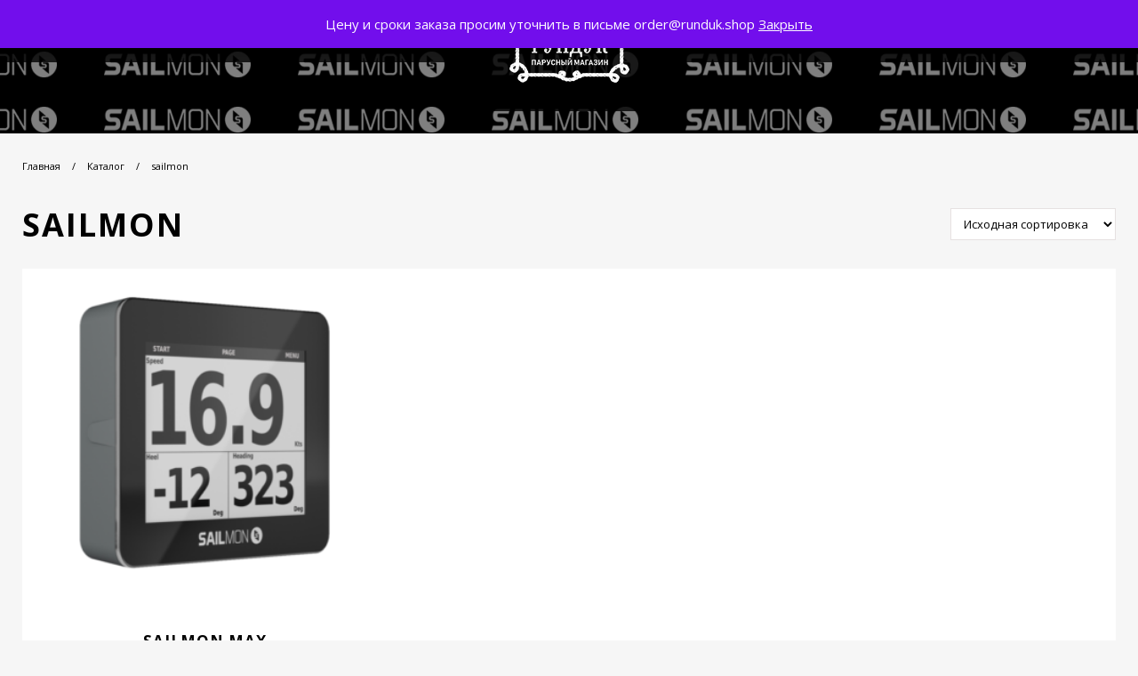

--- FILE ---
content_type: text/html; charset=UTF-8
request_url: https://runduk.shop/shop/product-category/sailmon/
body_size: 10770
content:
<!DOCTYPE html>
<html lang="ru-RU">
<head>
<meta charset="UTF-8" />
<meta name="HandheldFriendly" content="true">
<meta content="width=device-width, initial-scale=1.0, maximum-scale=1.0, user-scalable=no" name="viewport">
<title>sailmon | Категории товаров | Рундук</title>
<link rel="profile" href="http://gmpg.org/xfn/11" />

<link rel="stylesheet" type="text/css" media="all" href="https://runduk.shop/wp-content/themes/runduk/style.css" />
<link rel="stylesheet" type="text/css" media="all" href="https://runduk.shop/wp-content/themes/runduk/css/mobile.css" />

<link rel="pingback" href="https://runduk.shop/xmlrpc.php" />
<!--[if lt IE 9]>
    <script src="https://oss.maxcdn.com/libs/html5shiv/3.7.0/html5shiv.js"></script>
    <script src="https://oss.maxcdn.com/libs/respond.js/1.4.2/respond.min.js"></script>
<![endif]-->

<link href="https://runduk.shop/wp-content/themes/runduk/images/favicon.png" rel="shortcut icon">
<link href="https://runduk.shop/wp-content/themes/runduk/images/favicon57x57.png" rel="apple-touch-icon-precomposed">
<link href="https://runduk.shop/wp-content/themes/runduk/images/favicon114x114.png" sizes="114x114" rel="apple-touch-icon-precomposed">
<link href="https://runduk.shop/wp-content/themes/runduk/images/favicon72x72.png" sizes="72x72" rel="apple-touch-icon-precomposed">

<link href="https://fonts.googleapis.com/css?family=Open+Sans:300,400,600,700,800" rel="stylesheet">
<link rel="stylesheet" href="https://use.fontawesome.com/releases/v5.8.1/css/all.css" integrity="sha384-50oBUHEmvpQ+1lW4y57PTFmhCaXp0ML5d60M1M7uH2+nqUivzIebhndOJK28anvf" crossorigin="anonymous">

<script type="text/javascript" src="https://runduk.shop/wp-content/themes/runduk/js/jquery-3.2.1.min.js"></script>
<script src="https://api-maps.yandex.ru/2.1/?lang=ru_RU" type="text/javascript"></script>

<script type="text/javascript" src="https://runduk.shop/wp-content/themes/runduk/js/owl.carousel.min.js"></script>
<link rel="stylesheet" type="text/css" href="https://runduk.shop/wp-content/themes/runduk/css/owl.carousel.min.css" />

<script type="text/javascript" src="https://runduk.shop/wp-content/themes/runduk/js/script.js"></script>

<meta name='robots' content='max-image-preview:large' />
	<style>img:is([sizes="auto" i], [sizes^="auto," i]) { contain-intrinsic-size: 3000px 1500px }</style>
	<link rel='dns-prefetch' href='//maxcdn.bootstrapcdn.com' />
<link rel="alternate" type="application/rss+xml" title="Рундук &raquo; Лента элемента sailmon таксономии Категория" href="https://runduk.shop/shop/product-category/sailmon/feed/" />
<script type="text/javascript">
/* <![CDATA[ */
window._wpemojiSettings = {"baseUrl":"https:\/\/s.w.org\/images\/core\/emoji\/16.0.1\/72x72\/","ext":".png","svgUrl":"https:\/\/s.w.org\/images\/core\/emoji\/16.0.1\/svg\/","svgExt":".svg","source":{"concatemoji":"https:\/\/runduk.shop\/wp-includes\/js\/wp-emoji-release.min.js?ver=6.8.3"}};
/*! This file is auto-generated */
!function(s,n){var o,i,e;function c(e){try{var t={supportTests:e,timestamp:(new Date).valueOf()};sessionStorage.setItem(o,JSON.stringify(t))}catch(e){}}function p(e,t,n){e.clearRect(0,0,e.canvas.width,e.canvas.height),e.fillText(t,0,0);var t=new Uint32Array(e.getImageData(0,0,e.canvas.width,e.canvas.height).data),a=(e.clearRect(0,0,e.canvas.width,e.canvas.height),e.fillText(n,0,0),new Uint32Array(e.getImageData(0,0,e.canvas.width,e.canvas.height).data));return t.every(function(e,t){return e===a[t]})}function u(e,t){e.clearRect(0,0,e.canvas.width,e.canvas.height),e.fillText(t,0,0);for(var n=e.getImageData(16,16,1,1),a=0;a<n.data.length;a++)if(0!==n.data[a])return!1;return!0}function f(e,t,n,a){switch(t){case"flag":return n(e,"\ud83c\udff3\ufe0f\u200d\u26a7\ufe0f","\ud83c\udff3\ufe0f\u200b\u26a7\ufe0f")?!1:!n(e,"\ud83c\udde8\ud83c\uddf6","\ud83c\udde8\u200b\ud83c\uddf6")&&!n(e,"\ud83c\udff4\udb40\udc67\udb40\udc62\udb40\udc65\udb40\udc6e\udb40\udc67\udb40\udc7f","\ud83c\udff4\u200b\udb40\udc67\u200b\udb40\udc62\u200b\udb40\udc65\u200b\udb40\udc6e\u200b\udb40\udc67\u200b\udb40\udc7f");case"emoji":return!a(e,"\ud83e\udedf")}return!1}function g(e,t,n,a){var r="undefined"!=typeof WorkerGlobalScope&&self instanceof WorkerGlobalScope?new OffscreenCanvas(300,150):s.createElement("canvas"),o=r.getContext("2d",{willReadFrequently:!0}),i=(o.textBaseline="top",o.font="600 32px Arial",{});return e.forEach(function(e){i[e]=t(o,e,n,a)}),i}function t(e){var t=s.createElement("script");t.src=e,t.defer=!0,s.head.appendChild(t)}"undefined"!=typeof Promise&&(o="wpEmojiSettingsSupports",i=["flag","emoji"],n.supports={everything:!0,everythingExceptFlag:!0},e=new Promise(function(e){s.addEventListener("DOMContentLoaded",e,{once:!0})}),new Promise(function(t){var n=function(){try{var e=JSON.parse(sessionStorage.getItem(o));if("object"==typeof e&&"number"==typeof e.timestamp&&(new Date).valueOf()<e.timestamp+604800&&"object"==typeof e.supportTests)return e.supportTests}catch(e){}return null}();if(!n){if("undefined"!=typeof Worker&&"undefined"!=typeof OffscreenCanvas&&"undefined"!=typeof URL&&URL.createObjectURL&&"undefined"!=typeof Blob)try{var e="postMessage("+g.toString()+"("+[JSON.stringify(i),f.toString(),p.toString(),u.toString()].join(",")+"));",a=new Blob([e],{type:"text/javascript"}),r=new Worker(URL.createObjectURL(a),{name:"wpTestEmojiSupports"});return void(r.onmessage=function(e){c(n=e.data),r.terminate(),t(n)})}catch(e){}c(n=g(i,f,p,u))}t(n)}).then(function(e){for(var t in e)n.supports[t]=e[t],n.supports.everything=n.supports.everything&&n.supports[t],"flag"!==t&&(n.supports.everythingExceptFlag=n.supports.everythingExceptFlag&&n.supports[t]);n.supports.everythingExceptFlag=n.supports.everythingExceptFlag&&!n.supports.flag,n.DOMReady=!1,n.readyCallback=function(){n.DOMReady=!0}}).then(function(){return e}).then(function(){var e;n.supports.everything||(n.readyCallback(),(e=n.source||{}).concatemoji?t(e.concatemoji):e.wpemoji&&e.twemoji&&(t(e.twemoji),t(e.wpemoji)))}))}((window,document),window._wpemojiSettings);
/* ]]> */
</script>
<style id='wp-emoji-styles-inline-css' type='text/css'>

	img.wp-smiley, img.emoji {
		display: inline !important;
		border: none !important;
		box-shadow: none !important;
		height: 1em !important;
		width: 1em !important;
		margin: 0 0.07em !important;
		vertical-align: -0.1em !important;
		background: none !important;
		padding: 0 !important;
	}
</style>
<link rel='stylesheet' id='wp-block-library-css' href='https://runduk.shop/wp-includes/css/dist/block-library/style.min.css?ver=6.8.3' type='text/css' media='all' />
<style id='classic-theme-styles-inline-css' type='text/css'>
/*! This file is auto-generated */
.wp-block-button__link{color:#fff;background-color:#32373c;border-radius:9999px;box-shadow:none;text-decoration:none;padding:calc(.667em + 2px) calc(1.333em + 2px);font-size:1.125em}.wp-block-file__button{background:#32373c;color:#fff;text-decoration:none}
</style>
<style id='global-styles-inline-css' type='text/css'>
:root{--wp--preset--aspect-ratio--square: 1;--wp--preset--aspect-ratio--4-3: 4/3;--wp--preset--aspect-ratio--3-4: 3/4;--wp--preset--aspect-ratio--3-2: 3/2;--wp--preset--aspect-ratio--2-3: 2/3;--wp--preset--aspect-ratio--16-9: 16/9;--wp--preset--aspect-ratio--9-16: 9/16;--wp--preset--color--black: #000000;--wp--preset--color--cyan-bluish-gray: #abb8c3;--wp--preset--color--white: #ffffff;--wp--preset--color--pale-pink: #f78da7;--wp--preset--color--vivid-red: #cf2e2e;--wp--preset--color--luminous-vivid-orange: #ff6900;--wp--preset--color--luminous-vivid-amber: #fcb900;--wp--preset--color--light-green-cyan: #7bdcb5;--wp--preset--color--vivid-green-cyan: #00d084;--wp--preset--color--pale-cyan-blue: #8ed1fc;--wp--preset--color--vivid-cyan-blue: #0693e3;--wp--preset--color--vivid-purple: #9b51e0;--wp--preset--gradient--vivid-cyan-blue-to-vivid-purple: linear-gradient(135deg,rgba(6,147,227,1) 0%,rgb(155,81,224) 100%);--wp--preset--gradient--light-green-cyan-to-vivid-green-cyan: linear-gradient(135deg,rgb(122,220,180) 0%,rgb(0,208,130) 100%);--wp--preset--gradient--luminous-vivid-amber-to-luminous-vivid-orange: linear-gradient(135deg,rgba(252,185,0,1) 0%,rgba(255,105,0,1) 100%);--wp--preset--gradient--luminous-vivid-orange-to-vivid-red: linear-gradient(135deg,rgba(255,105,0,1) 0%,rgb(207,46,46) 100%);--wp--preset--gradient--very-light-gray-to-cyan-bluish-gray: linear-gradient(135deg,rgb(238,238,238) 0%,rgb(169,184,195) 100%);--wp--preset--gradient--cool-to-warm-spectrum: linear-gradient(135deg,rgb(74,234,220) 0%,rgb(151,120,209) 20%,rgb(207,42,186) 40%,rgb(238,44,130) 60%,rgb(251,105,98) 80%,rgb(254,248,76) 100%);--wp--preset--gradient--blush-light-purple: linear-gradient(135deg,rgb(255,206,236) 0%,rgb(152,150,240) 100%);--wp--preset--gradient--blush-bordeaux: linear-gradient(135deg,rgb(254,205,165) 0%,rgb(254,45,45) 50%,rgb(107,0,62) 100%);--wp--preset--gradient--luminous-dusk: linear-gradient(135deg,rgb(255,203,112) 0%,rgb(199,81,192) 50%,rgb(65,88,208) 100%);--wp--preset--gradient--pale-ocean: linear-gradient(135deg,rgb(255,245,203) 0%,rgb(182,227,212) 50%,rgb(51,167,181) 100%);--wp--preset--gradient--electric-grass: linear-gradient(135deg,rgb(202,248,128) 0%,rgb(113,206,126) 100%);--wp--preset--gradient--midnight: linear-gradient(135deg,rgb(2,3,129) 0%,rgb(40,116,252) 100%);--wp--preset--font-size--small: 13px;--wp--preset--font-size--medium: 20px;--wp--preset--font-size--large: 36px;--wp--preset--font-size--x-large: 42px;--wp--preset--spacing--20: 0.44rem;--wp--preset--spacing--30: 0.67rem;--wp--preset--spacing--40: 1rem;--wp--preset--spacing--50: 1.5rem;--wp--preset--spacing--60: 2.25rem;--wp--preset--spacing--70: 3.38rem;--wp--preset--spacing--80: 5.06rem;--wp--preset--shadow--natural: 6px 6px 9px rgba(0, 0, 0, 0.2);--wp--preset--shadow--deep: 12px 12px 50px rgba(0, 0, 0, 0.4);--wp--preset--shadow--sharp: 6px 6px 0px rgba(0, 0, 0, 0.2);--wp--preset--shadow--outlined: 6px 6px 0px -3px rgba(255, 255, 255, 1), 6px 6px rgba(0, 0, 0, 1);--wp--preset--shadow--crisp: 6px 6px 0px rgba(0, 0, 0, 1);}:where(.is-layout-flex){gap: 0.5em;}:where(.is-layout-grid){gap: 0.5em;}body .is-layout-flex{display: flex;}.is-layout-flex{flex-wrap: wrap;align-items: center;}.is-layout-flex > :is(*, div){margin: 0;}body .is-layout-grid{display: grid;}.is-layout-grid > :is(*, div){margin: 0;}:where(.wp-block-columns.is-layout-flex){gap: 2em;}:where(.wp-block-columns.is-layout-grid){gap: 2em;}:where(.wp-block-post-template.is-layout-flex){gap: 1.25em;}:where(.wp-block-post-template.is-layout-grid){gap: 1.25em;}.has-black-color{color: var(--wp--preset--color--black) !important;}.has-cyan-bluish-gray-color{color: var(--wp--preset--color--cyan-bluish-gray) !important;}.has-white-color{color: var(--wp--preset--color--white) !important;}.has-pale-pink-color{color: var(--wp--preset--color--pale-pink) !important;}.has-vivid-red-color{color: var(--wp--preset--color--vivid-red) !important;}.has-luminous-vivid-orange-color{color: var(--wp--preset--color--luminous-vivid-orange) !important;}.has-luminous-vivid-amber-color{color: var(--wp--preset--color--luminous-vivid-amber) !important;}.has-light-green-cyan-color{color: var(--wp--preset--color--light-green-cyan) !important;}.has-vivid-green-cyan-color{color: var(--wp--preset--color--vivid-green-cyan) !important;}.has-pale-cyan-blue-color{color: var(--wp--preset--color--pale-cyan-blue) !important;}.has-vivid-cyan-blue-color{color: var(--wp--preset--color--vivid-cyan-blue) !important;}.has-vivid-purple-color{color: var(--wp--preset--color--vivid-purple) !important;}.has-black-background-color{background-color: var(--wp--preset--color--black) !important;}.has-cyan-bluish-gray-background-color{background-color: var(--wp--preset--color--cyan-bluish-gray) !important;}.has-white-background-color{background-color: var(--wp--preset--color--white) !important;}.has-pale-pink-background-color{background-color: var(--wp--preset--color--pale-pink) !important;}.has-vivid-red-background-color{background-color: var(--wp--preset--color--vivid-red) !important;}.has-luminous-vivid-orange-background-color{background-color: var(--wp--preset--color--luminous-vivid-orange) !important;}.has-luminous-vivid-amber-background-color{background-color: var(--wp--preset--color--luminous-vivid-amber) !important;}.has-light-green-cyan-background-color{background-color: var(--wp--preset--color--light-green-cyan) !important;}.has-vivid-green-cyan-background-color{background-color: var(--wp--preset--color--vivid-green-cyan) !important;}.has-pale-cyan-blue-background-color{background-color: var(--wp--preset--color--pale-cyan-blue) !important;}.has-vivid-cyan-blue-background-color{background-color: var(--wp--preset--color--vivid-cyan-blue) !important;}.has-vivid-purple-background-color{background-color: var(--wp--preset--color--vivid-purple) !important;}.has-black-border-color{border-color: var(--wp--preset--color--black) !important;}.has-cyan-bluish-gray-border-color{border-color: var(--wp--preset--color--cyan-bluish-gray) !important;}.has-white-border-color{border-color: var(--wp--preset--color--white) !important;}.has-pale-pink-border-color{border-color: var(--wp--preset--color--pale-pink) !important;}.has-vivid-red-border-color{border-color: var(--wp--preset--color--vivid-red) !important;}.has-luminous-vivid-orange-border-color{border-color: var(--wp--preset--color--luminous-vivid-orange) !important;}.has-luminous-vivid-amber-border-color{border-color: var(--wp--preset--color--luminous-vivid-amber) !important;}.has-light-green-cyan-border-color{border-color: var(--wp--preset--color--light-green-cyan) !important;}.has-vivid-green-cyan-border-color{border-color: var(--wp--preset--color--vivid-green-cyan) !important;}.has-pale-cyan-blue-border-color{border-color: var(--wp--preset--color--pale-cyan-blue) !important;}.has-vivid-cyan-blue-border-color{border-color: var(--wp--preset--color--vivid-cyan-blue) !important;}.has-vivid-purple-border-color{border-color: var(--wp--preset--color--vivid-purple) !important;}.has-vivid-cyan-blue-to-vivid-purple-gradient-background{background: var(--wp--preset--gradient--vivid-cyan-blue-to-vivid-purple) !important;}.has-light-green-cyan-to-vivid-green-cyan-gradient-background{background: var(--wp--preset--gradient--light-green-cyan-to-vivid-green-cyan) !important;}.has-luminous-vivid-amber-to-luminous-vivid-orange-gradient-background{background: var(--wp--preset--gradient--luminous-vivid-amber-to-luminous-vivid-orange) !important;}.has-luminous-vivid-orange-to-vivid-red-gradient-background{background: var(--wp--preset--gradient--luminous-vivid-orange-to-vivid-red) !important;}.has-very-light-gray-to-cyan-bluish-gray-gradient-background{background: var(--wp--preset--gradient--very-light-gray-to-cyan-bluish-gray) !important;}.has-cool-to-warm-spectrum-gradient-background{background: var(--wp--preset--gradient--cool-to-warm-spectrum) !important;}.has-blush-light-purple-gradient-background{background: var(--wp--preset--gradient--blush-light-purple) !important;}.has-blush-bordeaux-gradient-background{background: var(--wp--preset--gradient--blush-bordeaux) !important;}.has-luminous-dusk-gradient-background{background: var(--wp--preset--gradient--luminous-dusk) !important;}.has-pale-ocean-gradient-background{background: var(--wp--preset--gradient--pale-ocean) !important;}.has-electric-grass-gradient-background{background: var(--wp--preset--gradient--electric-grass) !important;}.has-midnight-gradient-background{background: var(--wp--preset--gradient--midnight) !important;}.has-small-font-size{font-size: var(--wp--preset--font-size--small) !important;}.has-medium-font-size{font-size: var(--wp--preset--font-size--medium) !important;}.has-large-font-size{font-size: var(--wp--preset--font-size--large) !important;}.has-x-large-font-size{font-size: var(--wp--preset--font-size--x-large) !important;}
:where(.wp-block-post-template.is-layout-flex){gap: 1.25em;}:where(.wp-block-post-template.is-layout-grid){gap: 1.25em;}
:where(.wp-block-columns.is-layout-flex){gap: 2em;}:where(.wp-block-columns.is-layout-grid){gap: 2em;}
:root :where(.wp-block-pullquote){font-size: 1.5em;line-height: 1.6;}
</style>
<link rel='stylesheet' id='cff-css' href='https://runduk.shop/wp-content/plugins/custom-facebook-feed-pro/css/cff-style.css?ver=3.11' type='text/css' media='all' />
<link rel='stylesheet' id='sb-font-awesome-css' href='https://maxcdn.bootstrapcdn.com/font-awesome/4.7.0/css/font-awesome.min.css?ver=6.8.3' type='text/css' media='all' />
<link rel='stylesheet' id='menu-image-css' href='https://runduk.shop/wp-content/plugins/menu-image/includes/css/menu-image.css?ver=3.13' type='text/css' media='all' />
<link rel='stylesheet' id='dashicons-css' href='https://runduk.shop/wp-includes/css/dashicons.min.css?ver=6.8.3' type='text/css' media='all' />
<link rel='stylesheet' id='woocommerce-layout-css' href='https://runduk.shop/wp-content/plugins/woocommerce/assets/css/woocommerce-layout.css?ver=10.4.3' type='text/css' media='all' />
<link rel='stylesheet' id='woocommerce-smallscreen-css' href='https://runduk.shop/wp-content/plugins/woocommerce/assets/css/woocommerce-smallscreen.css?ver=10.4.3' type='text/css' media='only screen and (max-width: 768px)' />
<link rel='stylesheet' id='woocommerce-general-css' href='https://runduk.shop/wp-content/plugins/woocommerce/assets/css/woocommerce.css?ver=10.4.3' type='text/css' media='all' />
<style id='woocommerce-inline-inline-css' type='text/css'>
.woocommerce form .form-row .required { visibility: visible; }
</style>
<script type="text/javascript" src="https://runduk.shop/wp-includes/js/jquery/jquery.min.js?ver=3.7.1" id="jquery-core-js"></script>
<script type="text/javascript" src="https://runduk.shop/wp-includes/js/jquery/jquery-migrate.min.js?ver=3.4.1" id="jquery-migrate-js"></script>
<script type="text/javascript" src="https://runduk.shop/wp-content/plugins/woocommerce/assets/js/jquery-blockui/jquery.blockUI.min.js?ver=2.7.0-wc.10.4.3" id="wc-jquery-blockui-js" defer="defer" data-wp-strategy="defer"></script>
<script type="text/javascript" id="wc-add-to-cart-js-extra">
/* <![CDATA[ */
var wc_add_to_cart_params = {"ajax_url":"\/wp-admin\/admin-ajax.php","wc_ajax_url":"\/?wc-ajax=%%endpoint%%","i18n_view_cart":"\u041f\u0440\u043e\u0441\u043c\u043e\u0442\u0440 \u043a\u043e\u0440\u0437\u0438\u043d\u044b","cart_url":"https:\/\/runduk.shop\/basket\/","is_cart":"","cart_redirect_after_add":"no"};
/* ]]> */
</script>
<script type="text/javascript" src="https://runduk.shop/wp-content/plugins/woocommerce/assets/js/frontend/add-to-cart.min.js?ver=10.4.3" id="wc-add-to-cart-js" defer="defer" data-wp-strategy="defer"></script>
<script type="text/javascript" src="https://runduk.shop/wp-content/plugins/woocommerce/assets/js/js-cookie/js.cookie.min.js?ver=2.1.4-wc.10.4.3" id="wc-js-cookie-js" defer="defer" data-wp-strategy="defer"></script>
<script type="text/javascript" id="woocommerce-js-extra">
/* <![CDATA[ */
var woocommerce_params = {"ajax_url":"\/wp-admin\/admin-ajax.php","wc_ajax_url":"\/?wc-ajax=%%endpoint%%","i18n_password_show":"\u041f\u043e\u043a\u0430\u0437\u0430\u0442\u044c \u043f\u0430\u0440\u043e\u043b\u044c","i18n_password_hide":"\u0421\u043a\u0440\u044b\u0442\u044c \u043f\u0430\u0440\u043e\u043b\u044c"};
/* ]]> */
</script>
<script type="text/javascript" src="https://runduk.shop/wp-content/plugins/woocommerce/assets/js/frontend/woocommerce.min.js?ver=10.4.3" id="woocommerce-js" defer="defer" data-wp-strategy="defer"></script>
<link rel="https://api.w.org/" href="https://runduk.shop/wp-json/" /><link rel="alternate" title="JSON" type="application/json" href="https://runduk.shop/wp-json/wp/v2/product_cat/168" /><link rel="EditURI" type="application/rsd+xml" title="RSD" href="https://runduk.shop/xmlrpc.php?rsd" />
<meta name="generator" content="WordPress 6.8.3" />
<meta name="generator" content="WooCommerce 10.4.3" />
<!-- Custom Facebook Feed JS vars -->
<script type="text/javascript">
var cffsiteurl = "https://runduk.shop/wp-content/plugins";
var cffajaxurl = "https://runduk.shop/wp-admin/admin-ajax.php";
var cffmetatrans = "false";

var cfflinkhashtags = "true";
</script>
	<noscript><style>.woocommerce-product-gallery{ opacity: 1 !important; }</style></noscript>
	
</head>
<body>
	<header class="page">
		<div class="leftHeader">
			<nav>
				<div class="mobile-menu"><span></span><span></span><span></span></div>
				<div class="navMenu">
					<div id="mobile-nav-close"></div>
					<div class="descMenu"><div class="menu-menu-container"><ul id="menu-menu" class="menu"><li id="menu-item-16865" class="first menu-item menu-item-type-taxonomy menu-item-object-product_cat menu-item-16865"><a href="https://runduk.shop/shop/product-category/runduk/">Рундук</a></li>
<li id="menu-item-17369" class="menu-item menu-item-type-taxonomy menu-item-object-product_cat menu-item-17369"><a href="https://runduk.shop/shop/product-category/northsails/">North Sails</a></li>
<li id="menu-item-10961" class="menu-item menu-item-type-taxonomy menu-item-object-product_cat menu-item-has-children menu-item-10961"><a href="https://runduk.shop/shop/product-category/pellep/">PelleP</a>
<ul class="sub-menu">
	<li id="menu-item-10966" class="menu-item menu-item-type-taxonomy menu-item-object-product_cat menu-item-has-children menu-item-10966"><a href="https://runduk.shop/shop/product-category/man/">Мужчины</a>
	<ul class="sub-menu">
		<li id="menu-item-12587" class="menu-item menu-item-type-taxonomy menu-item-object-product_cat menu-item-12587"><a href="https://runduk.shop/shop/product-category/pellep/pellep-man/parusnyj-sport/">Парусный спорт</a></li>
		<li id="menu-item-12588" class="menu-item menu-item-type-taxonomy menu-item-object-product_cat menu-item-has-children menu-item-12588"><a href="https://runduk.shop/shop/product-category/pellep/pellep-man/povsednevnaya-odezhda/">Повседневная одежда</a>
		<ul class="sub-menu">
			<li id="menu-item-12589" class="menu-item menu-item-type-taxonomy menu-item-object-product_cat menu-item-12589"><a href="https://runduk.shop/shop/product-category/pellep/pellep-man/povsednevnaya-odezhda/verh/">Верх</a></li>
			<li id="menu-item-12590" class="menu-item menu-item-type-taxonomy menu-item-object-product_cat menu-item-12590"><a href="https://runduk.shop/shop/product-category/pellep/pellep-man/povsednevnaya-odezhda/niz/">Низ</a></li>
		</ul>
</li>
	</ul>
</li>
	<li id="menu-item-20161" class="menu-item menu-item-type-taxonomy menu-item-object-product_cat menu-item-20161"><a href="https://runduk.shop/shop/product-category/pellep/pellep-man/accessories-pellep-man/">Аксессуары</a></li>
	<li id="menu-item-10965" class="menu-item menu-item-type-taxonomy menu-item-object-product_cat menu-item-has-children menu-item-10965"><a href="https://runduk.shop/shop/product-category/woman/">Женщины</a>
	<ul class="sub-menu">
		<li id="menu-item-12591" class="menu-item menu-item-type-taxonomy menu-item-object-product_cat menu-item-12591"><a href="https://runduk.shop/shop/product-category/pellep/pallep-woman/parusnyj-sport-pallep-woman/">Парусный спорт</a></li>
		<li id="menu-item-12592" class="menu-item menu-item-type-taxonomy menu-item-object-product_cat menu-item-has-children menu-item-12592"><a href="https://runduk.shop/shop/product-category/pellep/pallep-woman/povsednevnaya-odezhda-pallep-woman/">Повседневная одежда</a>
		<ul class="sub-menu">
			<li id="menu-item-12594" class="menu-item menu-item-type-taxonomy menu-item-object-product_cat menu-item-12594"><a href="https://runduk.shop/shop/product-category/pellep/pallep-woman/povsednevnaya-odezhda-pallep-woman/verh-povsednevnaya-odezhda-pallep-woman/">Верх</a></li>
			<li id="menu-item-12593" class="menu-item menu-item-type-taxonomy menu-item-object-product_cat menu-item-12593"><a href="https://runduk.shop/shop/product-category/pellep/pallep-woman/povsednevnaya-odezhda-pallep-woman/niz-povsednevnaya-odezhda-pallep-woman/">Низ</a></li>
		</ul>
</li>
		<li id="menu-item-12596" class="menu-item menu-item-type-taxonomy menu-item-object-product_cat menu-item-12596"><a href="https://runduk.shop/shop/product-category/pellep/pellep-man/accessories-pellep-man/">Аксессуары</a></li>
	</ul>
</li>
</ul>
</li>
<li id="menu-item-22022" class="menu-item menu-item-type-taxonomy menu-item-object-product_cat current-menu-item menu-item-22022"><a href="https://runduk.shop/shop/product-category/sailmon/" aria-current="page">SAILMON</a></li>
<li id="menu-item-10960" class="menu-item menu-item-type-taxonomy menu-item-object-product_cat menu-item-has-children menu-item-10960"><a href="https://runduk.shop/shop/product-category/sl/">Sailracing</a>
<ul class="sub-menu">
	<li id="menu-item-7" class="menu-item menu-item-type-taxonomy menu-item-object-product_cat menu-item-has-children menu-item-7"><a href="https://runduk.shop/shop/product-category/man/">Мужчины</a>
	<ul class="sub-menu">
		<li id="menu-item-16756" class="menu-item menu-item-type-taxonomy menu-item-object-product_cat menu-item-16756"><a href="https://runduk.shop/shop/product-category/sl/defender-sl/">Defender Collection</a></li>
		<li id="menu-item-92" class="menu-item menu-item-type-taxonomy menu-item-object-product_cat menu-item-has-children menu-item-92"><a href="https://runduk.shop/shop/product-category/man/technical-sailing/">Гоночные спортивные линии</a>
		<ul class="sub-menu">
			<li id="menu-item-94" class="menu-item menu-item-type-taxonomy menu-item-object-product_cat menu-item-94"><a href="https://runduk.shop/shop/product-category/man/technical-sailing/50-kts-race-edition/">50 УЗЛОВ</a></li>
			<li id="menu-item-95" class="menu-item menu-item-type-taxonomy menu-item-object-product_cat menu-item-95"><a href="https://runduk.shop/shop/product-category/man/technical-sailing/reference/">РЕФЕРЕНС</a></li>
			<li id="menu-item-93" class="menu-item menu-item-type-taxonomy menu-item-object-product_cat menu-item-93"><a href="https://runduk.shop/shop/product-category/man/technical-sailing/technical-sailing-all/">ВСЕ</a></li>
		</ul>
</li>
		<li id="menu-item-98" class="menu-item menu-item-type-taxonomy menu-item-object-product_cat menu-item-has-children menu-item-98"><a href="https://runduk.shop/shop/product-category/man/race-line-man/">Гоночные линии</a>
		<ul class="sub-menu">
			<li id="menu-item-96" class="menu-item menu-item-type-taxonomy menu-item-object-product_cat menu-item-96"><a href="https://runduk.shop/shop/product-category/man/technical-sailing/tuwok/">ТЬЮВОК</a></li>
			<li id="menu-item-9465" class="menu-item menu-item-type-taxonomy menu-item-object-product_cat menu-item-9465"><a href="https://runduk.shop/shop/product-category/man/technical-sailing/spectra/">СПЕКТРА</a></li>
			<li id="menu-item-99" class="menu-item menu-item-type-taxonomy menu-item-object-product_cat menu-item-99"><a href="https://runduk.shop/shop/product-category/man/race-line-all/">ВСЕ</a></li>
		</ul>
</li>
		<li id="menu-item-100" class="menu-item menu-item-type-taxonomy menu-item-object-product_cat menu-item-has-children menu-item-100"><a href="https://runduk.shop/shop/product-category/man/outerwear-man/">Одежда для активной жизни</a>
		<ul class="sub-menu">
			<li id="menu-item-101" class="menu-item menu-item-type-taxonomy menu-item-object-product_cat menu-item-101"><a href="https://runduk.shop/shop/product-category/man/outerwear-man/outerwear-all/">Все</a></li>
			<li id="menu-item-102" class="menu-item menu-item-type-taxonomy menu-item-object-product_cat menu-item-102"><a href="https://runduk.shop/shop/product-category/man/outerwear-man/outerwear-jackets-man/">Жилеты</a></li>
			<li id="menu-item-104" class="menu-item menu-item-type-taxonomy menu-item-object-product_cat menu-item-104"><a href="https://runduk.shop/shop/product-category/man/outerwear-man/outerwear-winter-jackets-man/">Зимние жилеты</a></li>
			<li id="menu-item-6946" class="menu-item menu-item-type-taxonomy menu-item-object-product_cat menu-item-6946"><a href="https://runduk.shop/shop/product-category/man/outerwear-man/polo/">Поло</a></li>
			<li id="menu-item-7584" class="menu-item menu-item-type-taxonomy menu-item-object-product_cat menu-item-7584"><a href="https://runduk.shop/shop/product-category/man/technical-sailing/tees/">Майки</a></li>
		</ul>
</li>
		<li id="menu-item-6665" class="menu-item menu-item-type-custom menu-item-object-custom menu-item-has-children menu-item-6665"><a href="https://runduk.shop/shop/product-category/man/outerwear/">Верхняя одежда</a>
		<ul class="sub-menu">
			<li id="menu-item-7084" class="menu-item menu-item-type-custom menu-item-object-custom menu-item-7084"><a href="https://runduk.shop/shop/product-category/man/outerwear/vsya-verhnya/">Все</a></li>
		</ul>
</li>
		<li id="menu-item-109" class="menu-item menu-item-type-taxonomy menu-item-object-product_cat menu-item-has-children menu-item-109"><a href="https://runduk.shop/shop/product-category/man/accessories/">Аксессуары</a>
		<ul class="sub-menu">
			<li id="menu-item-97" class="menu-item menu-item-type-taxonomy menu-item-object-product_cat menu-item-97"><a href="https://runduk.shop/shop/product-category/man/technical-sailing/floater-vests/">Спасательные жилеты</a></li>
			<li id="menu-item-8252" class="menu-item menu-item-type-taxonomy menu-item-object-product_cat menu-item-8252"><a href="https://runduk.shop/shop/product-category/man/accessories/rjukzaki/">Рюкзаки</a></li>
			<li id="menu-item-8253" class="menu-item menu-item-type-taxonomy menu-item-object-product_cat menu-item-8253"><a href="https://runduk.shop/shop/product-category/man/accessories/sumki/">Сумки</a></li>
			<li id="menu-item-112" class="menu-item menu-item-type-taxonomy menu-item-object-product_cat menu-item-112"><a href="https://runduk.shop/shop/product-category/man/accessories/accesories-caps-beanies/">Кепки/Шапки</a></li>
		</ul>
</li>
	</ul>
</li>
	<li id="menu-item-8" class="menu-item menu-item-type-taxonomy menu-item-object-product_cat menu-item-8"><a href="https://runduk.shop/shop/product-category/woman/">Женщины</a></li>
</ul>
</li>
<li id="menu-item-9050" class="last menu-item menu-item-type-post_type menu-item-object-page menu-item-9050"><a href="https://runduk.shop/novinki/">НОВИНКИ</a></li>
</ul></div></div>
					<div class="mobileMenu">
						<div class="menu-mobile-container"><ul id="menu-mobile" class="menu"><li id="menu-item-71" class="first menu-item menu-item-type-post_type menu-item-object-page menu-item-home menu-item-71"><a href="https://runduk.shop/">Главная</a></li>
<li id="menu-item-16867" class="menu-item menu-item-type-taxonomy menu-item-object-product_cat menu-item-16867"><a href="https://runduk.shop/shop/product-category/runduk/">Рундук</a></li>
<li id="menu-item-17371" class="menu-item menu-item-type-taxonomy menu-item-object-product_cat menu-item-17371"><a href="https://runduk.shop/shop/product-category/northsails/">North Sails</a></li>
<li id="menu-item-11050" class="menu-item menu-item-type-taxonomy menu-item-object-product_cat menu-item-has-children menu-item-11050"><a href="https://runduk.shop/shop/product-category/pellep/">PelleP</a>
<ul class="sub-menu">
	<li id="menu-item-11051" class="menu-item menu-item-type-taxonomy menu-item-object-product_cat menu-item-has-children menu-item-11051"><a href="https://runduk.shop/shop/product-category/pellep/pellep-man/">Мужчины</a>
	<ul class="sub-menu">
		<li id="menu-item-12599" class="menu-item menu-item-type-taxonomy menu-item-object-product_cat menu-item-12599"><a href="https://runduk.shop/shop/product-category/pellep/pellep-man/parusnyj-sport/">Парусный спорт</a></li>
		<li id="menu-item-12600" class="menu-item menu-item-type-taxonomy menu-item-object-product_cat menu-item-has-children menu-item-12600"><a href="https://runduk.shop/shop/product-category/pellep/pellep-man/povsednevnaya-odezhda/">Повседневная одежда</a>
		<ul class="sub-menu">
			<li id="menu-item-12601" class="menu-item menu-item-type-taxonomy menu-item-object-product_cat menu-item-12601"><a href="https://runduk.shop/shop/product-category/pellep/pellep-man/povsednevnaya-odezhda/verh/">Верх</a></li>
			<li id="menu-item-12602" class="menu-item menu-item-type-taxonomy menu-item-object-product_cat menu-item-12602"><a href="https://runduk.shop/shop/product-category/pellep/pellep-man/povsednevnaya-odezhda/niz/">Низ</a></li>
		</ul>
</li>
	</ul>
</li>
	<li id="menu-item-20169" class="menu-item menu-item-type-taxonomy menu-item-object-product_cat menu-item-20169"><a href="https://runduk.shop/shop/product-category/pellep/pellep-man/accessories-pellep-man/">Аксессуары</a></li>
	<li id="menu-item-11052" class="menu-item menu-item-type-taxonomy menu-item-object-product_cat menu-item-has-children menu-item-11052"><a href="https://runduk.shop/shop/product-category/pellep/pallep-woman/">Женщины</a>
	<ul class="sub-menu">
		<li id="menu-item-12603" class="menu-item menu-item-type-taxonomy menu-item-object-product_cat menu-item-12603"><a href="https://runduk.shop/shop/product-category/pellep/pallep-woman/parusnyj-sport-pallep-woman/">Парусный спорт</a></li>
		<li id="menu-item-12604" class="menu-item menu-item-type-taxonomy menu-item-object-product_cat menu-item-has-children menu-item-12604"><a href="https://runduk.shop/shop/product-category/pellep/pallep-woman/povsednevnaya-odezhda-pallep-woman/">Повседневная одежда</a>
		<ul class="sub-menu">
			<li id="menu-item-12606" class="menu-item menu-item-type-taxonomy menu-item-object-product_cat menu-item-12606"><a href="https://runduk.shop/shop/product-category/pellep/pallep-woman/povsednevnaya-odezhda-pallep-woman/verh-povsednevnaya-odezhda-pallep-woman/">Верх</a></li>
			<li id="menu-item-12605" class="menu-item menu-item-type-taxonomy menu-item-object-product_cat menu-item-12605"><a href="https://runduk.shop/shop/product-category/pellep/pallep-woman/povsednevnaya-odezhda-pallep-woman/niz-povsednevnaya-odezhda-pallep-woman/">Низ</a></li>
		</ul>
</li>
		<li id="menu-item-12608" class="menu-item menu-item-type-taxonomy menu-item-object-product_cat menu-item-12608"><a href="https://runduk.shop/shop/product-category/pellep/pellep-man/accessories-pellep-man/">Аксессуары</a></li>
	</ul>
</li>
</ul>
</li>
<li id="menu-item-22020" class="menu-item menu-item-type-taxonomy menu-item-object-product_cat current-menu-item menu-item-22020"><a href="https://runduk.shop/shop/product-category/sailmon/" aria-current="page">SAILMON</a></li>
<li id="menu-item-11049" class="menu-item menu-item-type-taxonomy menu-item-object-product_cat menu-item-has-children menu-item-11049"><a href="https://runduk.shop/shop/product-category/sl/">Sailracing</a>
<ul class="sub-menu">
	<li id="menu-item-72" class="menu-item menu-item-type-taxonomy menu-item-object-product_cat menu-item-has-children menu-item-72"><a href="https://runduk.shop/shop/product-category/man/">Мужчины</a>
	<ul class="sub-menu">
		<li id="menu-item-16758" class="menu-item menu-item-type-taxonomy menu-item-object-product_cat menu-item-16758"><a href="https://runduk.shop/shop/product-category/sl/defender-sl/">Defender Collection</a></li>
		<li id="menu-item-6644" class="menu-item menu-item-type-taxonomy menu-item-object-product_cat menu-item-has-children menu-item-6644"><a href="https://runduk.shop/shop/product-category/man/technical-sailing/">Гоночные спортивные линии</a>
		<ul class="sub-menu">
			<li id="menu-item-6646" class="menu-item menu-item-type-taxonomy menu-item-object-product_cat menu-item-6646"><a href="https://runduk.shop/shop/product-category/man/technical-sailing/50-kts-race-edition/">50 УЗЛОВ</a></li>
			<li id="menu-item-6645" class="menu-item menu-item-type-taxonomy menu-item-object-product_cat menu-item-6645"><a href="https://runduk.shop/shop/product-category/man/technical-sailing/reference/">РЕФЕРЕНС</a></li>
			<li id="menu-item-9468" class="menu-item menu-item-type-taxonomy menu-item-object-product_cat menu-item-9468"><a href="https://runduk.shop/shop/product-category/man/outerwear-man/outerwear-all/">ВСЕ</a></li>
		</ul>
</li>
		<li id="menu-item-6642" class="menu-item menu-item-type-taxonomy menu-item-object-product_cat menu-item-has-children menu-item-6642"><a href="https://runduk.shop/shop/product-category/man/race-line-man/">Гоночные линии</a>
		<ul class="sub-menu">
			<li id="menu-item-6652" class="menu-item menu-item-type-taxonomy menu-item-object-product_cat menu-item-6652"><a href="https://runduk.shop/shop/product-category/man/technical-sailing/tuwok/">ТЬЮВОК</a></li>
			<li id="menu-item-9467" class="menu-item menu-item-type-taxonomy menu-item-object-product_cat menu-item-9467"><a href="https://runduk.shop/shop/product-category/man/technical-sailing/spectra/">СПЕКТРА</a></li>
			<li id="menu-item-6643" class="menu-item menu-item-type-taxonomy menu-item-object-product_cat menu-item-6643"><a href="https://runduk.shop/shop/product-category/man/technical-sailing/technical-sailing-all/">ВСЕ</a></li>
		</ul>
</li>
		<li id="menu-item-6640" class="menu-item menu-item-type-taxonomy menu-item-object-product_cat menu-item-has-children menu-item-6640"><a href="https://runduk.shop/shop/product-category/man/outerwear-man/">Одежда для активной жизни</a>
		<ul class="sub-menu">
			<li id="menu-item-6641" class="menu-item menu-item-type-taxonomy menu-item-object-product_cat menu-item-6641"><a href="https://runduk.shop/shop/product-category/man/race-line-all/">Все</a></li>
			<li id="menu-item-6647" class="menu-item menu-item-type-taxonomy menu-item-object-product_cat menu-item-6647"><a href="https://runduk.shop/shop/product-category/man/outerwear-man/outerwear-jackets-man/">Жилеты</a></li>
			<li id="menu-item-6651" class="menu-item menu-item-type-taxonomy menu-item-object-product_cat menu-item-6651"><a href="https://runduk.shop/shop/product-category/man/outerwear-man/outerwear-winter-jackets-man/">Зимние жилеты</a></li>
			<li id="menu-item-6948" class="menu-item menu-item-type-taxonomy menu-item-object-product_cat menu-item-6948"><a href="https://runduk.shop/shop/product-category/man/outerwear-man/polo/">Поло</a></li>
			<li id="menu-item-7582" class="menu-item menu-item-type-taxonomy menu-item-object-product_cat menu-item-7582"><a href="https://runduk.shop/shop/product-category/man/technical-sailing/tees/">Майки</a></li>
		</ul>
</li>
		<li id="menu-item-6667" class="menu-item menu-item-type-custom menu-item-object-custom menu-item-has-children menu-item-6667"><a href="https://runduk.shop/shop/product-category/man/outerwear/">Верхняя одежда</a>
		<ul class="sub-menu">
			<li id="menu-item-7086" class="menu-item menu-item-type-custom menu-item-object-custom menu-item-7086"><a href="https://runduk.shop/shop/product-category/man/outerwear/vsya-verhnya/">Все</a></li>
		</ul>
</li>
		<li id="menu-item-6648" class="menu-item menu-item-type-taxonomy menu-item-object-product_cat menu-item-has-children menu-item-6648"><a href="https://runduk.shop/shop/product-category/man/accessories/">Аксессуары</a>
		<ul class="sub-menu">
			<li id="menu-item-6650" class="menu-item menu-item-type-taxonomy menu-item-object-product_cat menu-item-6650"><a href="https://runduk.shop/shop/product-category/man/technical-sailing/floater-vests/">Спасательные жилеты</a></li>
			<li id="menu-item-6649" class="menu-item menu-item-type-taxonomy menu-item-object-product_cat menu-item-6649"><a href="https://runduk.shop/shop/product-category/man/accessories/accesories-caps-beanies/">Кепки/Шапки</a></li>
			<li id="menu-item-6653" class="menu-item menu-item-type-taxonomy menu-item-object-product_cat menu-item-6653"><a href="https://runduk.shop/shop/product-category/man/accessories/rjukzaki/">Рюкзаки</a></li>
			<li id="menu-item-8255" class="menu-item menu-item-type-taxonomy menu-item-object-product_cat menu-item-8255"><a href="https://runduk.shop/shop/product-category/man/accessories/sumki/">Сумки</a></li>
		</ul>
</li>
	</ul>
</li>
	<li id="menu-item-6654" class="menu-item menu-item-type-taxonomy menu-item-object-product_cat menu-item-6654"><a href="https://runduk.shop/shop/product-category/man/race-line-all/">Все</a></li>
	<li id="menu-item-11053" class="menu-item menu-item-type-taxonomy menu-item-object-product_cat menu-item-11053"><a href="https://runduk.shop/shop/product-category/woman/">Женщины</a></li>
</ul>
</li>
<li id="menu-item-9048" class="menu-item menu-item-type-post_type menu-item-object-page menu-item-9048"><a href="https://runduk.shop/novinki/">НОВИНКИ</a></li>
<li id="menu-item-22562" class="menu-item menu-item-type-taxonomy menu-item-object-product_cat menu-item-22562"><a href="https://runduk.shop/shop/product-category/double-hand/">DOUBLE HAND</a></li>
<li id="menu-item-68" class="menu-item menu-item-type-post_type menu-item-object-page menu-item-68"><a href="https://runduk.shop/o-nas/">О нас</a></li>
<li id="menu-item-69" class="menu-item menu-item-type-post_type menu-item-object-page menu-item-privacy-policy menu-item-69"><a rel="privacy-policy" href="https://runduk.shop/rules/">Конфиденциальность</a></li>
<li id="menu-item-16722" class="menu-item menu-item-type-post_type menu-item-object-page menu-item-has-children menu-item-16722"><a href="https://runduk.shop/sponsorstvo/">Спонсорство</a>
<ul class="sub-menu">
	<li id="menu-item-2405" class="menu-item menu-item-type-post_type menu-item-object-page menu-item-2405"><a href="https://runduk.shop/my-podderzhivaem-burundukov/">Мы поддерживаем БуРундуков</a></li>
	<li id="menu-item-17378" class="menu-item menu-item-type-custom menu-item-object-custom menu-item-17378"><a href="https://esailor.ru/esailing-russia-2020/">eSailing Russia 2020</a></li>
	<li id="menu-item-17379" class="menu-item menu-item-type-custom menu-item-object-custom menu-item-17379"><a href="https://esailor.ru/kubok-runduka-2020/">Кубок Рундука 2020</a></li>
	<li id="menu-item-17204" class="menu-item menu-item-type-post_type menu-item-object-page menu-item-17204"><a href="https://runduk.shop/2020-russia-esailing/">eSailing 2020</a></li>
</ul>
</li>
<li id="menu-item-80" class="menu-item menu-item-type-post_type menu-item-object-page menu-item-80"><a href="https://runduk.shop/contact/">Контакты</a></li>
<li id="menu-item-70" class="last login menu-item menu-item-type-post_type menu-item-object-page menu-item-70"><a href="https://runduk.shop/account/">Личный кабинет</a></li>
</ul></div>						<div class="social">
														<a href="https://t.me/Rundukwear" target="_blank"><i class="fab fa-vk"></i></a>
																																																																																			</div>
											</div>
				</div>
			</nav>
		</div>
		<div class="logo">
						<!--logo-->
			<a href="/">
				<img src="https://runduk.shop/wp-content/uploads/2019/11/Logo_white_small.png" />
			</a>
						<!--/logo-->
		</div>
		<div class="rightHeader">
			<div class="descMenu_right"><div class="menu-menu-right-container"><ul id="menu-menu-right" class="menu"><li id="menu-item-22560" class="first menu-item menu-item-type-taxonomy menu-item-object-product_cat menu-item-22560"><a href="https://runduk.shop/shop/product-category/double-hand/">DOUBLE HAND</a></li>
<li id="menu-item-22024" class="menu-item menu-item-type-post_type menu-item-object-page menu-item-22024"><a href="https://runduk.shop/blog/">Блог</a></li>
<li id="menu-item-16874" class="menu-item menu-item-type-post_type menu-item-object-page menu-item-has-children menu-item-16874"><a href="https://runduk.shop/sponsorstvo/">Спонсорство</a>
<ul class="sub-menu">
	<li id="menu-item-17382" class="menu-item menu-item-type-custom menu-item-object-custom menu-item-17382"><a href="https://esailor.ru/esailing-russia-2020/">eSailing Russia 2020</a></li>
	<li id="menu-item-17381" class="menu-item menu-item-type-custom menu-item-object-custom menu-item-17381"><a href="https://esailor.ru/kubok-runduka-2020/">Кубок Рундука 2020</a></li>
	<li id="menu-item-16878" class="menu-item menu-item-type-post_type menu-item-object-page menu-item-16878"><a href="https://runduk.shop/my-podderzhivaem-burundukov/">Мы поддерживаем БуРундуков</a></li>
	<li id="menu-item-16877" class="menu-item menu-item-type-post_type menu-item-object-page menu-item-16877"><a href="https://runduk.shop/kubok-uralskih-ozer/">“Кубок Уральских озер”</a></li>
</ul>
</li>
<li id="menu-item-16873" class="last menu-item menu-item-type-custom menu-item-object-custom menu-item-16873"><a href="https://t.me/Valeriya_Kovalenko">Спросить Леру</a></li>
</ul></div></div>
			<div class="account">
				<a href="/account"><i class="fas fa-user-circle"></i></a>
			</div>
						<div class="basket">
				<i class="fas fa-shopping-basket"></i>
								<div class="basketCount">0</div>
				<div class="basketPopup"><h2>Корзина</h2><div class="hide_cart_widget_if_empty"><div class="widget_shopping_cart_content"></div></div></div>
			</div>
						<div class="search">
				<i class="fas fa-search"></i>
				<div class="searchBox">
					<h2>Поиск</h2><form role="search" method="get" class="woocommerce-product-search" action="https://runduk.shop/">
	<label class="screen-reader-text" for="woocommerce-product-search-field-0">Искать:</label>
	<input type="search" id="woocommerce-product-search-field-0" class="search-field" placeholder="Поиск по товарам&hellip;" value="" name="s" />
	<button type="submit" value="Поиск">Поиск</button>
	<input type="hidden" name="post_type" value="product" />
</form>
				</div>
			</div>
		</div>
	</header>
	<!--main-->
	<main  class="page">
			<section class="pageHeader" style="background:url(https://runduk.shop/wp-content/uploads/2021/08/2021-08-20_11-38-37.png);"><div class="blackBg"></div></section>
			<div class="wrapper" id="content">
	<nav class="woocommerce-breadcrumb" aria-label="Breadcrumb"><a href="https://runduk.shop">Главная</a>&nbsp;&#47;&nbsp;<a href="https://runduk.shop/shop/">Каталог</a>&nbsp;&#47;&nbsp;<span>sailmon</span></nav><div class="catalogContent">
<div class="woocommerce-products-header">
			<h1 class="woocommerce-products-header__title page-title">sailmon</h1>
	
	</div>
<div class="woocommerce-notices-wrapper"></div><p class="woocommerce-result-count">
	Отображение единственного товара</p>
<form class="woocommerce-ordering" method="get">
	<select name="orderby" class="orderby">
					<option value="menu_order"  selected='selected'>Исходная сортировка</option>
					<option value="popularity" >По популярности</option>
					<option value="rating" >По рейтингу</option>
					<option value="date" >По новизне</option>
					<option value="price" >По возрастанию цены</option>
					<option value="price-desc" >По убыванию цены</option>
			</select>
	<input type="hidden" name="paged" value="1" />
	</form>
<div class="fix"></div>
<div class="products columns-3">
<div class="product type-product post-22030 status-publish first instock product_cat-sailmon has-post-thumbnail shipping-taxable product-type-simple">
	<div class="productIn">
	<a href="https://runduk.shop/shop/sailmon/sailmon-max/" class="woocommerce-LoopProduct-link woocommerce-loop-product__link"><img width="300" height="300" src="https://runduk.shop/wp-content/uploads/2021/08/Sailmon-max-image-600x527-1-300x300.png" class="attachment-woocommerce_thumbnail size-woocommerce_thumbnail" alt="SAILMON MAX" decoding="async" fetchpriority="high" srcset="https://runduk.shop/wp-content/uploads/2021/08/Sailmon-max-image-600x527-1-300x300.png 300w, https://runduk.shop/wp-content/uploads/2021/08/Sailmon-max-image-600x527-1-100x100.png 100w" sizes="(max-width: 300px) 100vw, 300px" />	<div class="catalogTxt">
	<h2 class="woocommerce-loop-product__title">SAILMON MAX</h2><p>Еще быстрее, оттачивайте свои навыки с SAILMON MAX. MAX гоночный инструмент номер один доступный на рынке.  Функции Таймер обратного отсчета &hellip;</p>

	<span class="price">цена: Под запрос</span>
	</div>
	</a><a href="https://runduk.shop/shop/sailmon/sailmon-max/" data-quantity="1" class="button" >Read More</a>	</div>
</div>
<div class="fix"></div>
</div>
<div class="fix"></div>
</div>
						</div>
				<div class="fix"></div>
	</main>
	<!--/main-->
	<!--footer-->
	<footer class="page">
		<div class="wrapper">
			<div class="footerMenu">
				<div class="menu-menu-footer-container"><ul id="menu-menu-footer" class="menu"><li id="menu-item-67" class="first menu-item menu-item-type-post_type menu-item-object-page menu-item-67"><a href="https://runduk.shop/o-nas/">О нас</a></li>
<li id="menu-item-1879" class="menu-item menu-item-type-post_type menu-item-object-page menu-item-1879"><a href="https://runduk.shop/dostavka/">Доставка</a></li>
<li id="menu-item-79" class="menu-item menu-item-type-post_type menu-item-object-page menu-item-79"><a href="https://runduk.shop/contact/">Контакты</a></li>
<li id="menu-item-17289" class="menu-item menu-item-type-custom menu-item-object-custom menu-item-17289"><a href="https://esailor.ru">eSailor</a></li>
<li id="menu-item-2390" class="last menu-item menu-item-type-post_type menu-item-object-page menu-item-2390"><a href="https://runduk.shop/my-podderzhivaem-burundukov/">Мы поддерживаем БуРундуков</a></li>
</ul></div>			</div>
			<div class="copy">&copy; 2026. Рундук. Парусный магазин. Изображения товаров принадлежат northsails.com, sailracing.com и pellepetterson.com </br>
Адрес: Москва, ул. Большая Якиманка дом 22 строение 3
		</div>

			<div class="social">
								<a href="https://t.me/Rundukwear" target="_blank"><i class="fab fa-telegram"></i></a>
																																															</div>
			<div class="shopLinks">
																											</div>
					</div>
	</footer>
<script type="speculationrules">
{"prefetch":[{"source":"document","where":{"and":[{"href_matches":"\/*"},{"not":{"href_matches":["\/wp-*.php","\/wp-admin\/*","\/wp-content\/uploads\/*","\/wp-content\/*","\/wp-content\/plugins\/*","\/wp-content\/themes\/runduk\/*","\/*\\?(.+)"]}},{"not":{"selector_matches":"a[rel~=\"nofollow\"]"}},{"not":{"selector_matches":".no-prefetch, .no-prefetch a"}}]},"eagerness":"conservative"}]}
</script>
<p role="complementary" aria-label="Предупреждение магазина" class="woocommerce-store-notice demo_store" data-notice-id="7aed4debd7102221273eecaed9591ef4" style="display:none;">Цену и сроки заказа просим уточнить в письме order@runduk.shop <a role="button" href="#" class="woocommerce-store-notice__dismiss-link">Закрыть</a></p><script type="application/ld+json">{"@context":"https://schema.org/","@type":"BreadcrumbList","itemListElement":[{"@type":"ListItem","position":1,"item":{"name":"\u0413\u043b\u0430\u0432\u043d\u0430\u044f","@id":"https://runduk.shop"}},{"@type":"ListItem","position":2,"item":{"name":"\u041a\u0430\u0442\u0430\u043b\u043e\u0433","@id":"https://runduk.shop/shop/"}},{"@type":"ListItem","position":3,"item":{"name":"sailmon","@id":"https://runduk.shop/shop/product-category/sailmon/"}}]}</script><link rel='stylesheet' id='wc-blocks-style-css' href='https://runduk.shop/wp-content/plugins/woocommerce/assets/client/blocks/wc-blocks.css?ver=wc-10.4.3' type='text/css' media='all' />
<script type="text/javascript" src="https://runduk.shop/wp-content/plugins/custom-facebook-feed-pro/js/cff-scripts.js?ver=3.11" id="cffscripts-js"></script>
<script type="text/javascript" src="https://runduk.shop/wp-content/plugins/woocommerce/assets/js/sourcebuster/sourcebuster.min.js?ver=10.4.3" id="sourcebuster-js-js"></script>
<script type="text/javascript" id="wc-order-attribution-js-extra">
/* <![CDATA[ */
var wc_order_attribution = {"params":{"lifetime":1.0e-5,"session":30,"base64":false,"ajaxurl":"https:\/\/runduk.shop\/wp-admin\/admin-ajax.php","prefix":"wc_order_attribution_","allowTracking":true},"fields":{"source_type":"current.typ","referrer":"current_add.rf","utm_campaign":"current.cmp","utm_source":"current.src","utm_medium":"current.mdm","utm_content":"current.cnt","utm_id":"current.id","utm_term":"current.trm","utm_source_platform":"current.plt","utm_creative_format":"current.fmt","utm_marketing_tactic":"current.tct","session_entry":"current_add.ep","session_start_time":"current_add.fd","session_pages":"session.pgs","session_count":"udata.vst","user_agent":"udata.uag"}};
/* ]]> */
</script>
<script type="text/javascript" src="https://runduk.shop/wp-content/plugins/woocommerce/assets/js/frontend/order-attribution.min.js?ver=10.4.3" id="wc-order-attribution-js"></script>
<script type="text/javascript" src="https://runduk.shop/wp-content/plugins/woocommerce-ajax-add-to-cart-for-variable-products/js/add-to-cart-variation.js?ver=6.8.3" id="add-to-cart-variation_ajax-js"></script>
<script type="text/javascript" id="wc-cart-fragments-js-extra">
/* <![CDATA[ */
var wc_cart_fragments_params = {"ajax_url":"\/wp-admin\/admin-ajax.php","wc_ajax_url":"\/?wc-ajax=%%endpoint%%","cart_hash_key":"wc_cart_hash_9c387b00cbcb550baf7b421205f675d0","fragment_name":"wc_fragments_9c387b00cbcb550baf7b421205f675d0","request_timeout":"5000"};
/* ]]> */
</script>
<script type="text/javascript" src="https://runduk.shop/wp-content/plugins/woocommerce/assets/js/frontend/cart-fragments.min.js?ver=10.4.3" id="wc-cart-fragments-js" defer="defer" data-wp-strategy="defer"></script>
</body>
</html>

--- FILE ---
content_type: text/css
request_url: https://runduk.shop/wp-content/themes/runduk/style.css
body_size: 5173
content:
/*
Theme Name: Runduk
Theme URI: 
Author: Red Pixels
Author URI: http://redpixels.ru
Description: Template of the Runduk shop
Version: 1.0
License: GNU General Public License v2 or later
License URI: http://www.gnu.org/licenses/gpl-2.0.html
Tags:
Text Domain: Runduk
 */

body {
	background: #f6f6f6; 
	font-family: 'Open Sans', sans-serif;
	font-size:15px;
	line-height:24px;
	font-weight:400;
	color: #7c7e82;
	padding:0;
	margin:0;
	position:absolute;
	width:100%;
	height:100%;
	min-height:100%;
}
a {
	font-family: 'Open Sans', sans-serif;
	font-size:15px;
	font-weight:400;
	color: #7c7e82;
	text-decoration:underline;
	outline:none;
	-moz-transition: all 0.3s;
	-webkit-transition: all 0.3s;
	transition: all 0.3s;
}
a:hover {
	text-decoration:none;
}
H1 {
	padding:0;
	margin:0 0 40px;
	font-family: 'Open Sans', sans-serif;
	font-size:36px;
	line-height:38px;
	font-weight:700;
	letter-spacing:2px;
	text-transform:uppercase;
	color: #000;
}
H2 {
	padding:0;
	margin:0;
	font-family: 'Open Sans', sans-serif;
	font-size:24px;
	font-weight:700;
	letter-spacing:2px;
	text-transform:uppercase;
	color: #000;
}
H3 {
	padding:0;
	margin:0;
	font-family: 'Open Sans', sans-serif;
	font-size:20px;
	font-weight:700;
	letter-spacing:2px;
	text-transform:uppercase;
	color: #000;
}
img {
	border:none;
	outline:none;
}
ul {
	padding:0;
	margin:0;
}
table, .woocommerce-table {
	width:100%;
	border-collapse: collapse!important;
}
table th {
	background:#f4f4f4;
	font-family: 'Open Sans', sans-serif;
	font-size:19px;
	font-weight:700;
	padding:15px;
}
table td {
	padding:10px;
	border-bottom:1px dashed #f4f4f4;
	text-align:center;
}
tr:nth-child(2n+1) {
	background:#fbfafa;
}
input[type=submit], button, .button.product_type_simple.add_to_cart_button, .checkout-button.button.alt.wc-forward, .button.wc-backward {
	font-family: 'Open Sans', sans-serif!important;
	font-size:15px!important;
	letter-spacing:1px;
	display:inline-block;
	padding:10px 20px;
	background:#20abce!important;
	text-align:center;
	text-decoration:none;
	font-weight:600!important;
	text-transform:uppercase;
	color:#fff!important;
	border:1px solid #20abce!important;
	cursor:pointer;
	line-height:22px;
	-moz-transition: all 0.3s;
	-webkit-transition: all 0.3s;
	transition: all 0.3s;
	outline:none!important;
	margin:45px 0 0;
}
input[type=submit]:hover, button:hover, .button.product_type_simple.add_to_cart_button:hover, .checkout-button.button.alt.wc-forward:hover, .button.wc-backward:hover {
	background:none!important;
	color:#20abce!important;
	border:1px solid #20abce!important;
}
textarea {
	font-family: 'Open Sans', sans-serif;
	font-size:13px;
	font-weight:400;
	letter-spacing:0.5px;
	color: #000;
	width:95%;
	padding:10px 2.5%;
	height:133px;
	border:1px solid #e6e1e1;
	display:inline-block;
	vertical-align:top;
	background:#fff;
	outline:none!important;
}
fieldset {
	border:1px solid #e6e1e1;
}
input[type=text], input[type=email], input[type=search], input[type=number], input[type=tel], input[type=password] {
	font-family: 'Open Sans', sans-serif;
	font-size:13px;
	background:#fff;
	letter-spacing:0.5px;
	font-weight:400;
	letter-spacing:0.5px;
	color:#000;
	width:90%;
	padding:0 15px;
	height:35px;
	border:1px solid #e6e1e1;
	display:inline-block;
	vertical-align:top;
	outline:none;
}
input[type=text]:focus, input[type=email]:focus, input[type=search]:focus, input[type=number]:focus, textarea:focus, input[type=tel]:focus, input[type=password]:focus {
	border:1px solid #1e85be!important;
}
select, .select2-container--default .select2-selection--single {
	background:#fff!important;
	border:1px solid #e6e1e1!important;
	color:#000;
	text-align:left;
	padding:7px 10px;
	font-family: 'Open Sans', sans-serif;
	font-size:13px;
	outline:none;
	border-radius:0!important;
	background:#fff;
}
.select2-container--default .select2-selection--single {
	height:auto!important;
}
.select2-container--default .select2-selection--single .select2-selection__arrow {
	top:9px!important;
}
.alignleft {
	float:left;
	margin:0 25px 15px 0;
}
.alignright {
	float:right;
	margin:0 0 15px 25px;
}
.aligncenter {
	display:block;
	text-align:center;
	margin:0 auto;
}
main input[type=text]:focus, main input[type=email]:focus, main textarea:focus {
	border:2px solid #b3d92f;
}
::-webkit-input-placeholder {color:#a4a5a7;}
::-moz-placeholder {color:#a4a5a7;}
:-moz-placeholder {color:#a4a5a7;}
:-ms-input-placeholder {color:#a4a5a7;}
.wpcf7-not-valid-tip {
	font-size:11px!important;
	color:#58595c!important;
	margin:10px 0 0!important;
	text-align:left;
}
.wpcf7-validation-errors, .wpcf7-response-output {
	border:2px solid #b3d92f!important;
	font-size:11px!important;
}
.wpcf7-not-valid {
	border:2px solid #b3d92f!important;
}
.fix {
	clear:both!important;
	font-size:1px!important;
	vertical-align:1px!important;
	float:none!important;
}
.wrapper {
	max-width:1200px;
	margin:0 auto;
}
/*Header*/
header {
	position:fixed;
	padding:0 70px;
	height:70px;
	line-height:70px;
	left:0;
	right:0;
	top:0;
	background:rgba(0,0,0,0.8);
	z-index:5;
}
header:after {
	position:absolute;
	content:'';
	left:50%;
	width:180px;
	margin-left:-110px;
	border-top: 55px solid rgba(0,0,0,0.8);
	border-left: 20px solid transparent;
	border-right: 20px solid transparent;
	top:70px;
}
.mobile-menu {
	display:none;
	position:relative;
	z-index:3;
}
.mobileMenu {
	display:none;
}
.mobile-menu span {
	display:block;
	width:20px;
	height:2px;
	border-radius:2px;
	margin-bottom:4px;
	background:#fff;
}
.mobile-menu span:last-child {
	margin:0;
}
#mobile-nav-close {
	display:none;
	position:absolute;
	right:65px;
	top:65px;
	width:20px;
	height:20px;
	z-index:2;
	background:url(images/close-icon.svg) no-repeat center center / cover;
}
.navMenu {
	float:left;
	position:relative;
	z-index:2;
}
.rightHeader {
	float:right;
	position:relative;
	z-index:2;
}
.logo {
	position:absolute;
	left:0;
	right:0;
	top:20px;
	text-align:center;
	z-index:1;
}
.menu li {
	line-height:normal;
}
.menu > li {
	position:relative;
	display:inline-block;
	vertical-align:middle;
	margin:0 10px;
	list-style:none;
}
.menu > li:first-child {
	margin-left:0;
}
.menu > li > a {
	font-size:13px;
	font-weight:600;
	text-transform:uppercase;
	text-decoration:none;
	color:#fff;
	letter-spacing:1px;
}
.menu > li > a:hover, .menu > li.current-menu-item > a, .menu > li.show > a, .menu > li.current-menu-ancestor > a {
	color:#20abce;
}
/*#menu-menu > li > .sub-menu, #menu-menu-right > li > .sub-menu {
	position:absolute;
	z-index:10;
	top:43px;
	background:#181a1b;
	width:750px;
	height:570px;
	padding:20px 0;
	opacity:0;
	visibility:hidden;
	-moz-transition: all 0.3s;
	-webkit-transition: all 0.3s;
	transition: all 0.3s;
}*/
#menu-menu > li:before, #menu-menu-right > li:before {
	content:'';
	position:absolute;
	bottom:-23px;
	left:50%;
	margin-left:-12px;
	width: 0; 
	height: 0; 
	border-left: 12px solid transparent;
	border-right: 12px solid transparent;
	border-bottom: 12px solid #181a1b;
	opacity:0;
	visibility:hidden;
	-moz-transition: all 0.3s;
	-webkit-transition: all 0.3s;
	transition: all 0.3s;
}
/*#menu-menu > li.show:before, #menu-menu > li.show > .sub-menu, #menu-menu-right > li.show > .sub-menu, #menu-menu-right > li.show:before {
	opacity:1;
	visibility:visible;
}*/
#menu-menu > li > .sub-menu > li, #menu-menu-right > li > .sub-menu > li {
	list-style:none;
	display:block;
	margin:5px 0;
	/*max-width:230px;*/
}
.menu > li > .sub-menu > li > a, .menu > li > .sub-menu > li > .sub-menu > li > a {
	font-size:13px;
	font-weight:600;
	text-transform:uppercase;
	text-decoration:none;
	color:#848788;
	letter-spacing:1px;
}
.menu > li > .sub-menu > li > .sub-menu > li > .sub-menu > li > a {
	font-size:11px;
	font-weight:600;
	text-transform:uppercase;
	text-decoration:none;
	color:#848788;
	letter-spacing:1px;
}
.menu > li > .sub-menu > li > a, .menu > li > .sub-menu > li > .sub-menu > li > a {
	padding:5px 25px;
	display:block;
}
.menu > li > .sub-menu > li > .sub-menu > li > .sub-menu > li > a {
	padding:2px 25px;
	display:block;
}
.menu > li > .sub-menu > li > a:hover, .menu > li > .sub-menu > li.current-menu-item > a, .menu > li > .sub-menu > li.show > a, .menu > li > .sub-menu > li > .sub-menu > li.current-menu-item > a {
	background:#242829;
	color:#fff;
}
/*.menu > li > .sub-menu > li > .sub-menu {
	position:absolute;
	top:0;
	right:0;
	width:520px;
	background:#242829;
	bottom:0;
	padding:20px 0;
	opacity:0;
	visibility:hidden;
	-moz-transition: all 0.3s;
	-webkit-transition: all 0.3s;
	transition: all 0.3s;
}*/
.menu > li > .sub-menu > li > .sub-menu > li > .sub-menu {
	margin-left:15px;
}
/*.menu > li > .sub-menu > li > .sub-menu.show, .menu > li > .sub-menu > li.show > .sub-menu {
	opacity:1;
	visibility:visible;
	z-index:5;
}*/
.menu > li > .sub-menu > li > .sub-menu > li, .menu > li > .sub-menu > li > .sub-menu > li > .sub-menu > li {
	list-style:none;
	margin:5px 0;
}
.menu > li > .sub-menu > li > .sub-menu > li > a:hover, .menu > li > .sub-menu > li > .sub-menu > li > .sub-menu > li > a:hover {
	color:#fff;
}
.menu-item a.menu-image-title-hide .menu-image-title {
	display:block!important;
}
.menu-item a img {
	position:absolute;
	right:0;
	top:0;
}
.menu-item a.menu-image-title-after.menu-image-not-hovered img, .menu-item a.menu-image-hovered.menu-image-title-after .menu-image-hover-wrapper {
	padding:0!important;
}
/*New Menu*/
.menu > li > .sub-menu > li > .sub-menu {
	position:relative;
	background:#242829;
	bottom:0;
	padding:20px 0;
	display:none;
}
#menu-menu > li > .sub-menu, #menu-menu-right > li > .sub-menu {
	position:absolute;
	z-index:10;
	top:43px;
	background:#181a1b;
	width:250px;
	padding:20px 0;
	display:none;
}
#menu-menu > li.show:before, #menu-menu-right > li.show:before {
	opacity:1;
	visibility:visible;
}
.account {
	float:left;
	position:relative;
	margin-right:25px;
}
.basket {
	float:left;
	position:relative;
	margin-right:25px;
}
.search {
	float:right;
	position:relative;
}
.basketPopup, .searchBox {
	position:absolute;
	right:0;
	top:70px;
	background:#181a1b;
	line-height:normal;
	padding:25px;
}
.searchBox {
	width:300px;
	display:none;
}
.searchBox h2, .basket h2 {
	display:none;
}
.searchBox input[type=search] {
	width:70%;
}
.searchBox button {
	margin:0;
	float:right;
	padding:5px 10px 6px;
	font-size:13px;
}
.basket i, .search i, .account i {
	color:#fff;
	font-size:17px;
	cursor:pointer;
}
.basketCount {
	position:absolute;
	top:22px;
	right:-7px;
	background:#20abce;
	color:#fff;
	font-size:8px;
	font-weight:600;
	border-radius:50%;
	width:12px;
	height:12px;
	text-align:center;
	line-height:12px;
}
.basketPopup {
	width:400px;
	display:none;
}
.basketPopup p {
	margin:0;
}
.basketPopup li {
	list-style:none;
	display:block;
	margin:0 0 15px;
}
.basketPopup a {
	text-decoration:none;
	color:#fff;
}
.basketPopup a:hover {
	color:#20abce;
}
.basketPopup li .remove.remove_from_cart_button {
	color:#20abce;
	text-decoration:none;
	font-size:15px;
	margin-right:10px;
	font-weight:700;
}
.basketPopup li a img {
	display:inline-block;
	vertical-align:middle;
	width:20%;
	height:auto;
	margin-right:10px;
}
.basketPopup li .quantity {
	display:block;
}
.basketPopup .miniBasketTxt {
	display:inline-block;
	vertical-align:middle;
	width:60%;
}
.basketPopup .button {
	border:1px solid #7c7e82;
	color:#7c7e82;
	padding:5px 10px;
	font-size:11px;
	font-weight:600;
	letter-spacing:1px;
	text-transform:uppercase;
}
.basketPopup .button:hover {
	border:1px solid #fff;
	color:#fff;
}
.basketPopup .button.wc-forward {
	float:left;
}
.basketPopup .button.checkout.wc-forward {
	float:right;
}
.basketPopup .woocommerce-mini-cart__total.total {
	display:block;
	margin:0 0 15px;
	text-align:right;
}
.woocommerce-Price-currencySymbol {
	margin-left:4px;
}
/*Slider*/
#slider, .owl-carousel, .owl-stage-outer {
	position:relative;
	width:100%;
	height:100%;
	min-height:100%;
}
.owl-carousel .owl-stage, .owl-carousel.owl-drag .owl-item, .owl-carousel.owl-drag .owl-item .item {
	height:100%;
	min-height:100%;
}
.owl-carousel.owl-drag .owl-item .item {
	background-size:cover!important;
}
.owl-carousel.owl-drag .owl-item .item .wrapper {
	top:45%;
	text-align:center;
	color:#fff;
	text-transform:uppercase;
	font-size:17px;
	font-weight:700;
	letter-spacing:2px;
	position:relative;
	z-index:2;
}
.item .wrapper a {
	color:rgba(255, 255, 255, 0.8);
	display:inline-block;
	padding:15px 25px;
	margin:20px 0 0;
	border:2px solid rgba(255, 255, 255, 0.8);
	font-size:17px;
	font-weight:700;
	letter-spacing:1px;
	text-transform:uppercase;
	text-decoration:none;
}
.item .wrapper a:hover {
	border:2px solid rgba(255, 255, 255, 1);
	color:rgba(255, 255, 255, 1);
}
.sliderTitle {
	font-size:40px;
	font-weight:400;
	line-height:normal;
}
.blackBg {
	background:rgba(0,0,0,0.5);
	position:absolute;
	top:0;
	left:0;
	right:0;
	bottom:0;
}
.owl-dots {
	position:absolute;
	z-index:3;
	bottom:100px;
	left:0;
	right:0;
	text-align:center;
}
.owl-dots .owl-dot {
	display:inline-block;
	vertical-align:middle;
	margin:0 5px;
}
.owl-dots .owl-dot span {
	display:block;
	width:9px;
	height:9px;
	border-radius:50%;
	background:#fff;
	-moz-transition: all 0.3s;
	-webkit-transition: all 0.3s;
	transition: all 0.3s;
}
.owl-dots .owl-dot span:hover, .owl-dots .owl-dot.active span {
	background:#20abce;
}
/*Content*/
main {
	position:relative;
	width:100%;
	height:100%;
	min-height:100%;
	z-index:1;
}
main.page {
	width:100%;
	height:auto;
	min-height:auto;
	overflow:hidden;
}
main.page .wrapper {
	max-width:1035px;
	margin:45px auto;
}
.pageHeader {
	height:250px;
	overflow:hidden;
	position:relative;
	background-position:center center!important;
}
.catalogContent {
	/*background:#fff;*/
}
.woocommerce-breadcrumb {
	margin:0 0 35px;
	font-size:11px;
	color:#000;
}
.woocommerce-breadcrumb a, .woocommerce-breadcrumb span {
	color:#000;
	text-decoration:none;
	font-size:11px;
	margin:0 10px;
}
.woocommerce-breadcrumb a:hover {
	color:#20abce;
}
.woocommerce-breadcrumb a:first-child {
	margin:0 10px 0 0;
}
.woocommerce-products-header {
	/*padding:30px;*/
	float:left;
}
.woocommerce-products-header h1 {
	margin:0 0 30px;
}
.woocommerce-result-count {
	display:none;
}
.woocommerce-ordering {
	float:right;
	/*padding:45px 30px 30px;*/
}
.products {
	clear:both;
}
.columns-3 .product, .columns-4 .product {
	width:calc(100% / 3);
	float:left;
	text-align:center;
}
.columns-3 .product:nth-child(3n+1), .columns-4 .product:nth-child(3n+1) {
	clear:left;
}
.productIn {
	padding:25px;
	border:1px solid #fff;
	position:relative;
	-moz-transition: all 0.3s;
	-webkit-transition: all 0.3s;
	transition: all 0.3s;
}
.columns-3 .product:hover .productIn, .columns-4 .product:hover .productIn {
	border:1px solid #e4e4e4;
}
.productIn a {
	text-decoration:none;
}
.productIn a.woocommerce-LoopProduct-link {
	display:block;
	font-size:11px;
	font-weight:400;
	color:#000;
	text-transform:uppercase;
	text-decoration:none;
}
.productIn h2, .productIn .price, .woocommerce-loop-category__title {
	display:block;
	font-size:17px!important;
	font-weight:700;
	color:#000!important;
	letter-spacing:1px;
	text-decoration:none;
	text-transform:uppercase;
}
.productIn h2, .woocommerce-loop-category__title {
	margin:15px 0 0;
}
.productIn P {
	margin:5px 0 0;
}
.productIn .price {
	margin:15px 0 0;
}
.productIn .price del {
	font-weight:400;
	font-size:12px;
	margin-right:30px;
}
.productIn .price ins {
	text-decoration:none;
}
.onsale {
	position:absolute;
	left:15px;
	top:15px;
	background:#e55252;
	width:35px;
	height:35px;
	line-height:35px;
	text-align:center;
	border-radius:50%;
	color:#fff;	
	font-size:18px;
	font-weight:700;
}
.onsale:after {
	content:'%';
}
.count {
	background:none;
	color:#ccc;
	font-weight:400;
}
.product-type-variable .productIn .catalogTxt {
	-moz-transition: all 0.3s;
	-webkit-transition: all 0.3s;
	transition: all 0.3s;
}
.product-type-variable .productIn:hover .catalogTxt {
	visibility:hidden;
	opacity:0;
}
.related.products .product-type-simple .productIn:hover .catalogTxt {
	visibility:visible;
	opacity:1;
}
.productIn .variations_form.cart {
	visibility:hidden;
	opacity:0;
	position:absolute;
	bottom:25px;
	left:25px;
	right:25px;
	background:#fff;
	-moz-transition: all 0.3s;
	-webkit-transition: all 0.3s;
	transition: all 0.3s;
}
.productIn:hover .variations_form.cart {
	visibility:visible;
	opacity:1;
}
.variations tr, .variations td {
	background:none;
	border:0;
	padding:0;
}
.variations .label {
	/*display:none;*/
}
.variations select {
	width:70%;
}
.variations a {
	display:block;
}
.productIn input[type=submit], .productIn button, .productIn .button.product_type_simple.add_to_cart_button {
	margin:15px 0 0;
	float:none!important;
}
.productIn .added_to_cart.wc-forward {
	font-size:12px;
	margin:10px 0 0 10px;
}
.reset_variations {
	display:none!important;
}
#sliderProduct {
	position:relative;
	width:100%;
	height:100%;
	left:0;
	top:0;
}
#sliderProduct .item {
	background-size:auto 100%!important;
	background-repeat:no-repeat!important;
	background-position:-25% top!important;
}
.pageHeaderProduct {
	position:absolute;
	left:0;
	top:0;
	right:0;
	height:750px;
	padding:100px 0 0;
}
.productTxt {
	position:relative;
	width:52%;
	padding:4%;
	border:1px solid #e6e1e1;
	margin:0 0 0 auto;
	z-index:2;
	background:rgba(255,255,255,0.9);
}
.productPage {
	padding:100px 0 0;
	position:relative;
}
.productPage .woocommerce-breadcrumb {
	width:58%;
	margin:0 0 25px auto;
	padding:30px 0 0;
	position:relative;
	z-index:2;
	color:#5a5a5a;
}
.productPage .woocommerce-breadcrumb a, .productPage .woocommerce-breadcrumb span {
	color:#5a5a5a;
}
main.page.productPage .wrapper {
	max-width:1200px;
	margin:0 auto;
}
main.page.productPage .owl-dots {
	bottom:30px;
	text-align:left;
	left:31%;
	right:auto;
}
main.page.productPage .galleryProduct {
	min-height:650px;
}
.productTxt h1 {
	font-size:30px;
	font-weight:700;
	margin:0 0 10px;
	letter-spacing:1px;
	text-transform:uppercase;
	color:#000;
}
.desc p {
	margin:0;
	font-size:11px;
	letter-spacing:1px;
	text-transform:uppercase;
	color:#000;
}
.priceProduct {
	font-size:24px;
	font-weight:700;
	color:#000;
	letter-spacing:1px;
}
.productTxtPage p {
	font-size:13px;
}
.addToCart .variations td {
	text-align:left;
}
.addToCart .quantity {
	/*float:right;*/
	width:20%;
	margin:20px 0 0;
}
.addToCart .quantity input {
	width:70%;
}
.product-type-simple .addToCart .quantity {
	float:none;
}
.priceProduct del {
	font-weight:400;
}
.priceProduct ins {
	text-decoration:none;
	margin-left:25px;
}
.addToCart .variations {
	float:none;
	width:100%;
}
.ajaxerrors {
	display:none!important;
}
.addToCart button {
	clear:both;
	margin:20px 0 0;
}
.added_to_cart.wc-forward {
	font-size:12px;
	text-decoration:none;
	display:inline-block;
	vertical-align:middle;
	margin-left:15px;
}
.pageHeaderProduct .onsale {
	top:25%;
	left:49%;
	z-index:10;
}
.relatedProducts {
	padding:50px 0;
	text-align:center;
}
.related.products > h2 {
	font-size:18px;
	font-weight:700;
	letter-spacing:2px;
	text-transform:uppercase;
	margin:0 0 30px;
	color:#000;
}
.products.columns-4 {
	background:#fff;
}
.relatedProducts {
	max-width:1035px;
	margin:0 auto;
}
.page.productPage .woocommerce-message {
	z-index:10;
	position:relative;
	width:43%;
	margin:0 0 0 auto;
}
.woocommerce table.shop_table {
	border:1px solid #e6e1e1!important;
	border-radius:0!important;
}
.woocommerce #respond input#submit, .woocommerce a.button, .woocommerce button.button, .woocommerce input.button {
	border-radius:0!important;
	padding:10px 15px!important;
}
.woocommerce .cart-collaterals .cart_totals, .woocommerce-page .cart-collaterals .cart_totals {
	float:none!important;
	margin:40px 0 0;
}
.woocommerce table.shop_table th {
	font-size:15px;
	text-transform:uppercase;
	text-align:center;
}
.cart_totals h2 {
	margin:0 0 25px;
}
.coupon {
	width:60%;
	text-align:left;
}
.woocommerce #content table.cart td.actions .input-text, .woocommerce table.cart td.actions .input-text, .woocommerce-page #content table.cart td.actions .input-text, .woocommerce-page table.cart td.actions .input-text {
	width:40%!important;
}
.product-thumbnail {
	width:10%;
}
.woocommerce-message {
	border-color:#20abce!important;
}
.woocommerce-message::before {
	color:#20abce!important;
}
.checkout-button.button.alt.wc-forward {
	margin:20px 0 0;
}
.checkout h3 {
	margin: 0 0 20px;
}
#customer_details {
	margin: 0 0 25px;
}
.woocommerce-order-details__title, .woocommerce-column__title {
	margin:0 0 30px;
}
.woocommerce .woocommerce-customer-details address {
	border-radius:0!important;
	background:#fff;
	width:auto!important;
	border:1px solid #e6e1e1!important;
}
.woocommerce table.shop_table {
	border:1px solid #e6e1e1!important;
	border-radius:0!important;
}
div.bgPage {
	background:#fff;
	padding:30px;
}
div.woocommerce:nth-child(2) {
	padding:30px 0 0;
}
.products.columns-3 {
	background:#fff;
}
.woocommerce-MyAccount-navigation {
	margin:0 0 30px;
}
.woocommerce-MyAccount-navigation ul li {
	display:inline-block;
	vertical-align:middle;
	margin-right:15px;
}
.woocommerce-MyAccount-navigation ul li a {
	font-size:13px;
	font-weight:700;
	text-decoration:none;
	text-transform:uppercase;
	display:inline-block;
	padding:5px 10px;
	border:1px solid #e6e1e1;
}
.woocommerce-MyAccount-navigation ul li a:hover, .woocommerce-MyAccount-navigation ul li.is-active a {
	border:1px solid #20abce;
	color:#20abce;
}
.yandex-map {
	width:100%!important;
	height:400px!important;
}
[class*="ymaps-2"][class*="-ground-pane"] {
    filter: url("data:image/svg+xml;utf8,<svg xmlns=\'http://www.w3.org/2000/svg\'><filter id=\'grayscale\'><feColorMatrix type=\'matrix\' values=\'0.3333 0.3333 0.3333 0 0 0.3333 0.3333 0.3333 0 0 0.3333 0.3333 0.3333 0 0 0 0 0 1 0\'/></filter></svg>#grayscale");
    /* Firefox 3.5+ */
    -webkit-filter: grayscale(100%);
    /* Chrome 19+ & Safari 6+ */
}
.woocommerce-error, .woocommerce-info, .woocommerce-message {
	text-align:left;
	clear:both;
	margin-top:20px!important;
}
.woocommerce form.checkout_coupon, .woocommerce form.login, .woocommerce form.register {
	border:0!important;
	padding:0!important;
}
.woocommerce-pagination {
	margin:40px 0 0;
	text-align:center;
}
.woocommerce-pagination ul li {
	list-style:none;
	display:inline-block;
	margin:0 5px;
}
.woocommerce-pagination ul li a, .woocommerce-pagination ul li span {
	text-decoration:none;
	display:block;
	width:20px;
	height:20px;
	text-align:center;
	line-height:20px;
}
.woocommerce-pagination ul li a:hover, .woocommerce-pagination ul li span {
	color:#fff;
	background:#20abce;
}
/*Footer*/
footer {
	position:absolute;
	left:0;
	right:0;
	bottom:0;
	background:rgba(0,0,0,0.8);
	z-index:3;
	height:70px;
	line-height:68px;
	font-size:11px;
	font-weight:400;
	text-transform:uppercase;
}
footer.page {
	position:relative;
	background:rgba(0,0,0,1);
}
footer .menu > li:before {
	display:none;
}
footer .menu li {
	line-height:68px;
	margin:0 15px;
}
footer .wrapper {
	max-width:none;
	margin:0 70px;
}
.footerMenu, .copy {
	float:left;
}
.copy {
	margin-left:5%;
	width:25%;
	line-height:normal;
	margin-top:20px;
}
.shopLinks, .social, .phoneFooter {
	float:right;
}
.shopLinks {
	color:#fff;
	margin-right:5%;
}
.shopLinks i, .shopLinks img, .phoneFooter i {
	font-size:21px;
	opacity:0.5;
	display:inline-block;
	vertical-align:middle;
	margin:0 5px;
	line-height:68px;
	-moz-transition: all 0.3s;
	-webkit-transition: all 0.3s;
	transition: all 0.3s;
}
.shopLinks i:hover {
	opacity:1;
}
.shopLinks span {
	display:inline-block;
	vertical-align:middle;
	margin-right:5px;
}
footer .menu > li > a {
	font-size:11px;
	font-weight:400;
}
footer .menu > li > .sub-menu {
	display:none;
}
.social a {
	color:#fff;
	font-size:19px;
	margin:0 10px;
	display:inline-block;
	vertical-align:middle;
}
.social a:hover {
	color:#20abce;
}
.phoneFooter {
	color:#fff;
	font-size:16px;
	font-weight:700;
	margin-right:50px;
}
.phoneFooter i {
	font-size:14px;
}
#cff .cff-item.cff-shadow {
	box-shadow:none!important;
	padding:15px 0!important;
}
.productTxt {
	width:auto;
	margin:25px 80px 0;
	border:0;
}
.productPage .woocommerce-breadcrumb {
	width:40%;
	margin:0 25px;
	padding:0;
}
.pageHeaderProduct .onsale {
	right:25px;
	left:auto;
}
#sliderProduct .item {
	background-size: auto 100%!important;
	background-position:center!important;
}
.pageHeaderProduct {
	height:600px;
	margin-top:-108px;
	padding:50px 0 0;
	position:relative;
}
.bgImg {
	position:absolute;
	left:-100%;
	right:-100%;
	top:0;
	bottom:0;
	z-index:1;
}
main.page.productPage .owl-dots {
	left:30px;
}
.owl-dots .owl-dot span {
	background:#999;
}
.descMenu_right {
	float:left;
	margin-right:30px;
}

--- FILE ---
content_type: text/css
request_url: https://runduk.shop/wp-content/themes/runduk/css/mobile.css
body_size: 1754
content:
@media screen and (max-width:1600px) {
.footerMenu {
	display:none;
}
.navMenu {
	position:fixed;
	top:0;
	left:0;
	right:0;
	bottom:0;
	background:#181a1b;
	z-index:100;
	display:none;
	overflow-y: auto;
}
.mobile-menu {
	display:inline-block;
}
#mobile-nav-close, .mobileMenu {
	display:block;
}
.mobileMenu {
	padding:65px;
}
.leftHeader {
	float:left;
}
.descMenu, .descMenu_right {
	display:none;
}
.mobileMenu > .menu-mobile-container > ul > li {
	display:block;
	margin:0 0 20px;
}
.mobileMenu > .menu-mobile-container > ul > li.login {
	margin:20px 0;
	padding:20px 0 0;
	border-top:1px solid #1f1f1f;
}
#menu-mobile > li > .sub-menu {
	padding:20px;
	display:none;
}
#menu-mobile > li > .sub-menu > li {
	list-style:none;
}
.menu > li > .sub-menu > li > .sub-menu {
	opacity:1;
	visibility:visible;
	position:relative;
	display:block!important;
	width:100%;
	padding:15px 0;
}
}
@media screen and (max-width:1280px) {
main.page.productPage .wrapper {
	max-width:none;
}
header {
	padding:0 25px;
	position:absolute;
	z-index:5;
}
.copy {
	margin:0;
}
footer .wrapper {
	margin:0 25px;
}

.basketPopup, .searchBox {
	padding:15px;
}
main.page .wrapper, .relatedProducts {
	max-width:none;
	margin:25px;
}
.productIn img {
	width:100%;
	height:auto;
}
.product-type-variable .productIn .catalogTxt {
	visibility:visible!important;
	opacity:1!important;
}
.productIn .variations_form.cart {
	visibility:visible;
	opacity:1;
	position:relative;
	bottom:auto;
	left:auto;
	right:auto;
	margin:20px 0 0;
}
#sliderProduct .item {
	background-position:center center!important;
}
.pageHeaderProduct {
	position:relative;
	margin-top:-200px;
	height:500px;
	padding:170px 0 0;
}
main.page.productPage .galleryProduct {
	height:auto;
}
main.page.productPage .owl-dots {
	left: 0;
    right: 0;
    text-align: center;
}
.productTxt {
	width:auto;
	margin:25px 25px 0;
}
.productPage .woocommerce-breadcrumb {
	width:40%;
	margin:0 25px;
	padding:0;
}
.pageHeaderProduct .onsale {
	right:25px;
	left:auto;
}
.pageHeader {
	height:150px;
}
.relatedProducts {
	padding:0;
}
.productTxt h1 {
	font-size:30px;
}
.priceProduct {
	font-size:18px;
}
}

@media screen and (max-width:800px) {
.woocommerce-breadcrumb {
	display:none;
}
.productIn img {
	width:50%;
	height:auto;
}
.productIn h2, .productIn .price, .woocommerce-loop-category__title {
	font-size:14px;
}
.productIn .price del {
	margin-right:15px;
}
.coupon {
	width:auto;
}
#ship-to-different-address {
	margin:25px 0;
}
}

@media screen and (max-width:736px) {
.columns-3 .product, .columns-4 .product {
	width:calc(100% / 2);
}
.columns-3 .product:nth-child(3n+1), .columns-4 .product:nth-child(3n+1) {
	clear:none;
}
.columns-3 .product:nth-child(2n+1), .columns-4 .product:nth-child(2n+1) {
	clear:left;
}
.logo {
	width:100px;
	left:50%;
	margin-left:-50px;
	right:auto;
}
.logo img {
	width:100%;
	height:auto;
}
header:after {
	width:100px;
	margin-left:-70px;
	border-top:25px solid rgba(0,0,0,0.8);
}
.account {
	display:none;
}
.mobileMenu {
	padding:40px;
}
#mobile-nav-close {
	top:40px;
	right:40px;
}
.owl-carousel.owl-drag .owl-item .item .wrapper {
	font-size:15px;
}
.sliderTitle {
	font-size:26px;
}
.item .wrapper a {
	font-size:15px;
}
.shopLinks, footer .social {
	display:none;
}
.copy {
	text-align:center;
	float:none;
	width:auto;
	padding:20px 0 0;
}
header .social {
	float:none;
}
header .social a:first-child {
	margin-left:0;
}
.woocommerce-products-header, .woocommerce-ordering {
	float:none;
	margin:0 0 20px;
}
/*.columns-3 .product:nth-child(2n+1), .columns-4 .product:nth-child(2n+1) {
	clear:none;
}
.columns-3 .product, .columns-4 .product {
	float:none;
	width:100%;
}*/
input[type=submit], button, .button.product_type_simple.add_to_cart_button, .checkout-button.button.alt.wc-forward, .button.wc-backward {
	font-size:13px!important;
}
.productIn .price del {
	margin:0 0 10px;
}
.productIn .price ins {
	display:block;
}
.productIn {
	padding:15px;
}
.woocommerce-products-header h1 {
	margin:0 0 20px;
}
.addToCart .variations {
	margin:0 0 20px;
}
.addToCart .variations, .addToCart .quantity {
	float:none;
	width:100%;
}
.variations select {
	width:100%;
}
.addToCart .quantity input {
	width:88%;
}
.basketPopup {
	width:250px;
	right:-47px;
}
.searchBox {
	width:250px;
	right:-5px;
}
.addToCart button {
	margin:20px auto 0;
}
.searchBox input[type=search] {
	width:60%;
}
.basketPopup .woocommerce-mini-cart__total.total {
	text-align:center;
}
.basketPopup .button.wc-forward, .basketPopup .button.checkout.wc-forward {
	float:none;
	text-align:center;
	display:inline-block;
}
.basketPopup .button.checkout.wc-forward {
	margin:20px 0 0;
}
.woocommerce-mini-cart__buttons.buttons {
	text-align:center;
}
#sliderProduct .item {
	background-size:100% auto!important;
}
.pageHeaderProduct {
	height:300px;
	margin-top:-100px;
	padding:50px 0 0;
}
.priceProduct {
    font-size: 15px;
}
.productTxt h1 {
    font-size:21px;
	line-height:24px;
}
div.bgPage {
	padding:25px;
	margin:0 -25px;
}
.products.columns-3, .products.columns-4 {
	margin:0 -25px;
}
.productTxt {
	border:0;
	margin:25px 0;
	padding:25px;
}
.woocommerce table.cart td.actions .input-text {
	width:100%!important;
	float:none!important;
	margin:0 0 10px;
}
.woocommerce table.cart td.actions .button {
	float:none!important;
	width:100%!important;
}
h1 {
	font-size:30px;
}
.woocommerce form .form-row {
	float:none!important;
	width:100%!important;
	padding:0!important;
	margin:0 0 15px!important;
}
.woocommerce-MyAccount-navigation ul li {
	display:block;
	margin:0 0 15px;
}
.woocommerce-MyAccount-navigation ul li a {
	display:block;
}
footer .phoneFooter {
	display:none;
}
header .phoneFooter {
	float:none;
	margin:0;
}
.variations td {
	display:block;
}
.variations .label {
	margin:0 0 10px;
}
}

@media screen and (max-width:731px) {


}

@media screen and (max-width:667px) {


}

@media screen and (max-width:640px) {

}

@media screen and (max-width:627px) {


}

@media screen and (max-width:604px) {

}

@media screen and (max-width:569px) {
	

}

@media screen and (max-width:533px) {


}

@media screen and (max-width:480px) {


}

@media screen and (max-width:435px) {


}

@media screen and (max-width:414px) {


}

@media screen and (max-width:411px) {



}

@media screen and (max-width:400px) {


}

@media screen and (max-width:384px) {


}

@media screen and (max-width:375px) {


}

@media screen and (max-width:360px) {

	
}

@media screen and (max-width:320px) {


}

@media screen and (max-width:213px) {
}

--- FILE ---
content_type: text/javascript
request_url: https://runduk.shop/wp-content/themes/runduk/js/script.js
body_size: 594
content:
$(document).ready(function() {	
	$('#slider .owl-carousel').owlCarousel({
		loop:true,
		margin:0,
		nav:false,
		dots:true,
		autoplay:true,
		autoplayTimeout:6000,
		smartSpeed:1000,
		navText:['<i class="prev"></i>','<i class="next"></i>'],
		autoplayHoverPause:false,
		//animateOut: 'fadeOut',
		responsive:{
			0:{
				items:1
			},
			600:{
				items:1
			},
			1000:{
				items:1
			}
		}
	});
	
	$('#sliderProduct .owl-carousel').owlCarousel({
		loop:true,
		margin:0,
		nav:false,
		dots:true,
		autoplay:true,
		autoplayTimeout:6000,
		smartSpeed:1000,
		navText:['<i class="prev"></i>','<i class="next"></i>'],
		autoplayHoverPause:false,
		//animateOut: 'fadeOut',
		responsive:{
			0:{
				items:1
			},
			600:{
				items:1
			},
			1000:{
				items:1
			}
		}
	});
	
	$('header .menu > li > a').click(function(e) {
		if($(this).parent().find("ul").length > 0) {
			e.preventDefault();
		}
		if($(this).parent().hasClass('show')) {
			$(this).parent().removeClass('show');
			$(this).parent().find('.sub-menu').slideUp("fast");
		} else {
			$('header .menu > li').removeClass('show');
			$('header .menu > li > .sub-menu').slideUp("fast");
			$(this).parent().addClass('show');
			$(this).parent().find('.sub-menu').slideDown("fast");
		}		
	});
	
	/*$('header .menu > li > .sub-menu > li > a').click(function(e) {
		if($(this).parent().find("ul").length > 0) {
			e.preventDefault();
		}
		if($('#menu-menu > li > .sub-menu > li').hasClass('show')) {
			$('#menu-menu > li > .sub-menu > li').removeClass('show');
			$(this).parent().addClass('show');
		} else {
			$(this).parent().addClass('show');
		}		
	});*/
	
	$('.mobile-menu').click(function() {
		$('.navMenu').slideToggle('slow');
	});
	
	$('#mobile-nav-close').click(function() {
		$('.navMenu').slideToggle('slow');
	});
	
	/*$('#menu-mobile > li > a').click(function(e) {
		if($(this).parent().find("ul").first().length > 0) {
			e.preventDefault();
		}
		$(this).parent().find('.sub-menu').first().slideToggle('slow');		
	});*/
	
	$('.search i').click(function(e) {
		e.preventDefault();
		$('.searchBox').slideToggle('slow');
		$('.basketPopup').slideUp('show');		
	});
	
	$('.basket i').click(function(e) {
		e.preventDefault();
		$('.basketPopup').slideToggle('slow');	
		$('.searchBox').slideUp('slow');		
	});
});	